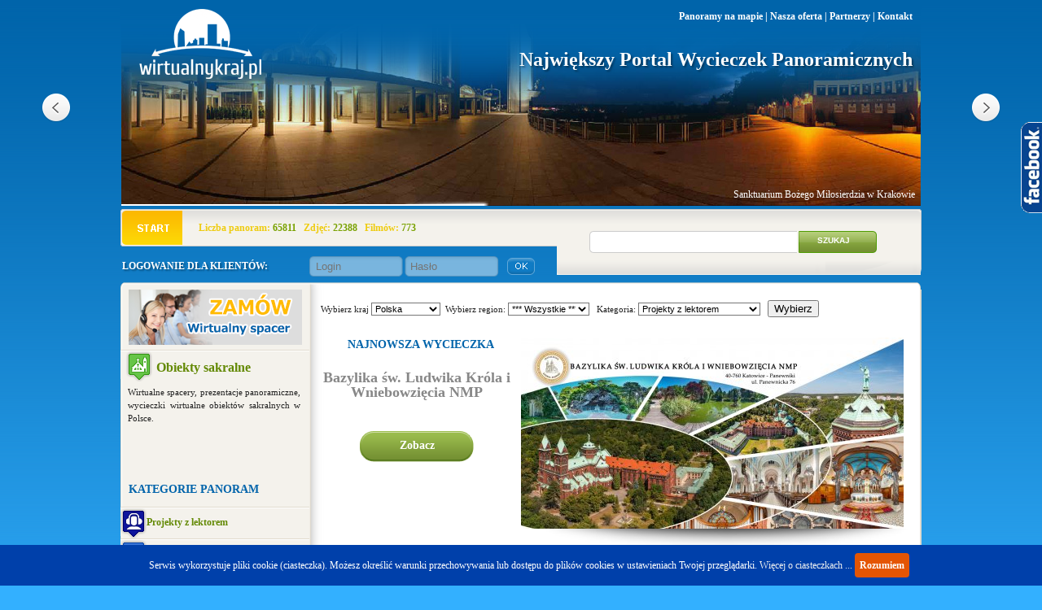

--- FILE ---
content_type: text/html; charset=UTF-8
request_url: https://www.wirtualnykraj.pl/layout2011.php?page=home&action=all&cat=17&title=Obiekty%2Bsakralne
body_size: 10887
content:
<!DOCTYPE HTML PUBLIC "-//W3C//DTD HTML 4.01 Transitional//EN" "https://www.w3.org/TR/html4/loose.dtd">

<html xmlns="https://www.w3.org/1999/xhtml" xml:lang="pl" lang="pl">
<head>
    <meta http-equiv="content-type" content="text/html; charset=UTF-8">
    <title>wirtualne spacery, wirtualne wycieczki, wirtualne panoramy 360, wycieczki panoramiczne</title>
    <meta name ="Description" content="Zobacz wirtualne spacery i wirtualne wycieczki po ciekawych miejscach w Polsce i nie tylko. Panoramy wirtualne, panoramy 360, wycieczki panoramiczne. – Zapraszamy do wirtualnego zwiedzania świata." />
    <meta name="Keywords" content="wirtualne panoramy, wirtualny spacer, wirtualne zwiedzanie, zdjęcia panoramiczne, wirtualne wycieczki, wirtualne prezentacje" />
    <meta name="robots" content="index,follow,all" />

    <script async src="https://pagead2.googlesyndication.com/pagead/js/adsbygoogle.js?client=ca-pub-7949265963937706"
         crossorigin="anonymous"></script>

    <link rel="SHORTCUT ICON" href="https://www.wkraj.pl/fav.ico" >
	<!-- Framework CSS -->
    <link rel="stylesheet" href="2011/3rdparty/blueprint/screen.css" type="text/css" media="screen, projection">
    <link rel="stylesheet" href="2011/3rdparty/blueprint/print.css" type="text/css" media="print">

    <!--[if lt IE 8]><link rel="stylesheet" href="2011/3rdparty/blueprint/ie.css" type="text/css" media="screen, projection"><![endif]-->
    <link rel="stylesheet" href="2011/css/common.css" type="text/css" media="screen, projection">
    <link rel="stylesheet" href="2011/css/blue984.css" type="text/css" media="screen, projection">
    <link rel="stylesheet" href="2011/css/search.css" type="text/css" media="screen, projection">
    <script src="2011/3rdparty/jquery/jquery-1.5.min.js"></script>    
	
    <script src="2011/js/jquery.roundabout.js"></script>    

	<script src="https://cdnjs.cloudflare.com/ajax/libs/modernizr/2.6.1/modernizr.min.js" type="text/javascript" charset="utf-8"></script>
	<script src="js/cute/cute.slider.js" type="text/javascript" charset="utf-8"></script>
	<script src="js/cute/cute.transitions.all.js" type="text/javascript" charset="utf-8"></script>
	<link rel="stylesheet" href="style/slider-style.css" type="text/css" media="screen" charset="utf-8"/>
	<script src="https://cdnjs.cloudflare.com/ajax/libs/respond.js/1.1.0/respond.min.js" type="text/javascript" charset="utf-8"></script>
	<script src="https://maps.googleapis.com/maps/api/js?v=3.exp&sensor=false"></script>
	
	<style>
	
		#my-cute-slider{
			position:relative;
		}
		
		#slider-wrapper{
			position:relative;
			min-width:982px;
			max-width:242px;
			margin: 0 auto;
			z-index:1;
		}
		
		.inner {
			text-align:right;
			padding:5px !important;
		}
		
		.inner a {
			color:#ffffff;
			text-shadow: none;		
		}
		
		.info1 {
			margin:0px;
			width: 800px !important;
			left: 180px !important;
			background-image:none !important;
			background-color:transparent !important;
		}
		
		.inner a:hover {
			text-shadow: 0.1em 0.1em 0.2em black;
		}
		
				
		.topgradient {
			background: -moz-linear-gradient(top,  rgba(0,0,0,1) 0%, rgba(0,0,0,1) 12%, rgba(0,0,0,0) 100%); /* FF3.6+ */
			background: -webkit-gradient(linear, left top, left bottom, color-stop(0%,rgba(0,0,0,1)), color-stop(12%,rgba(0,0,0,1)), color-stop(100%,rgba(0,0,0,0))); /* Chrome,Safari4+ */
			background: -webkit-linear-gradient(top,  rgba(0,0,0,1) 0%,rgba(0,0,0,1) 12%,rgba(0,0,0,0) 100%); /* Chrome10+,Safari5.1+ */
			background: -o-linear-gradient(top,  rgba(0,0,0,1) 0%,rgba(0,0,0,1) 12%,rgba(0,0,0,0) 100%); /* Opera 11.10+ */
			background: -ms-linear-gradient(top,  rgba(0,0,0,1) 0%,rgba(0,0,0,1) 12%,rgba(0,0,0,0) 100%); /* IE10+ */
			background: linear-gradient(to bottom,  rgba(0,0,0,1) 0%,rgba(0,0,0,1) 12%,rgba(0,0,0,0) 100%); /* W3C */
			filter: progid:DXImageTransform.Microsoft.gradient( startColorstr='#', endColorstr='#00',GradientType=0 ); /* IE6-9 */		
		}
	</style>

    <script type="text/javascript">
    
    var lmenu = 0;

    function late_lang_leave() {
        if (lmenu == 1) $("#langpanel").fadeToggle();
    }

    $(document).ready(function() {
	
		var myslider = new Cute.Slider();
		myslider.setup("my-cute-slider" , "slider-wrapper");
	
        $("#langmenu").click(function() {
           $("#langpanel").fadeToggle();
           lmenu = 1;
        });

        $("#langpanel").mouseenter(function() {
           lmenu = 2;
        });

        $("#langpanel").mouseleave(function() {
           $("#langpanel").fadeToggle();
        });

        $("#langmenu").mouseleave(function() {
           setTimeout("late_lang_leave()",1500);
        });

		$("#slider").hover(
			function () {
			$("#slider").stop();
		    	$("#slider").animate({right: "-28px"}, 1000 );
			},
			function () {
			$("#slider").stop();
		    	$("#slider").animate({right: "-294px"}, 1000 );
			}
		);
		
		$('ul.slider_pano').roundabout();
    })

	var noHide = 0;

		function ajax_live_search() {
			o = $('#words').position();

			cstr = $('#words').attr('value');

			if (cstr.length > 0) {
				$("#search_box .clearfield a").show();
			} else {
				$("#search_box .clearfield a").hide();
			}
			
			return;


			if (cstr.length > 2) {
				noHide = 1;
				/*
				$('#live_search').css("top",o.top + 25);
				$('#live_search').css("left",o.left - 100);
				$('#live_search').show();
                $('#input1').hide();
                $('#input2').hide();
				*/
				//$('#live_search').load("search2011.ajax.php?words="+encodeURI(cstr));
			} else {
				//live_search_hide();
			}
		}

		function late_hide() {
			if (!noHide) {
                            $('#live_search').hide();
                            $('#input1').show();
                            $('#input2').show();
                        }
		}

		function live_search_hide() {
				noHide = 0;
				setTimeout("late_hide();",1000);
		}


    function focusClear(id) {
        $(id).val("");
        ajax_live_search();
    }

    function focusLost(id,nval) {
        if ($(id).val() == "") $(id).val(nval);
    }

    </script>
</head>
	    <body >
        <div class="container" style="position:relative;"><div class="span-28 last" id="topmargin" style='z-index:100;'></div>
		<div class='topgradient' style='background-image:url("/2011/images/common/grad.png"); height:172px;position:absolute;width:983px;left:0px;padding-left:0px;z-index:100'>
			<div class="span-4">
            <a href="/" title="Wirtualnykraj.pl – panoramy - wirtualne spacery – wirtualne wycieczki"><img src="2011/images/pl/logo.png" alt="Wirtualnykraj.pl – panoramy - wirtualne spacery – wirtualne wycieczki"></a>
				<div class="clear"></div>
            </div>
                        <div class="span-22 last" id="topmenu" style="background-color:transparent;background-image:none;float:right;padding-right:10px;">
                <div class="aright">
					
										
                    <a href="layout2011.php?page=home&action=map">Panoramy na mapie</a>   |   <a href="layout2011.php?page=home&action=oferta"><b>Nasza oferta</b></a>   |   <a href="layout2011.php?page=home&action=partnerzy">Partnerzy</a>   |  <a href="layout2011.php?page=home&action=kontakt">Kontakt</a>
                </div>
                <div class="aright">
                <!--
                    <div id="langmenu"><img src='flags/pl.png' border='0' align="absmiddle"> Polski</div>
                    <div id="langpanel">
                <a href="https://www.virtualcountry.eu/layout2011.php?page=home&action=&clang=DE"><img src='flags/de.png' border='0' alt='".$langdesc[$k]."' align="absmiddle"> Deutsch</a>
                <a href="https://www.virtualcountry.eu/layout2011.php?page=home&action=&clang=EN"><img src='flags/en.png' border='0' alt='".$langdesc[$k]."' align="absmiddle"> English</a>
                <a href="https://www.virtualcountry.eu/layout2011.php?page=home&action=&clang=FR"><img src='flags/fr.png' border='0' alt='".$langdesc[$k]."' align="absmiddle"> Français</a>
                <a href="https://www.virtualcountry.eu/layout2011.php?page=home&action=&clang=HS"><img src='flags/hsp.png' border='0' alt='".$langdesc[$k]."' align="absmiddle"> Español</a>
                <a href="https://www.virtualcountry.eu/layout2011.php?page=home&action=&clang=IT"><img src='flags/it.png' border='0' alt='".$langdesc[$k]."' align="absmiddle"> Italiano</a>
                <a href="https://www.virtualcountry.eu/layout2011.php?page=home&action=&clang=NG"><img src='flags/ng.png' border='0' alt='".$langdesc[$k]."' align="absmiddle"> Norske</a>
                <a href="https://www.wirtualnykraj.pl/layout2011.php?page=home&action=&clang=PL"><img src='flags/pl.png' border='0' alt='".$langdesc[$k]."' align="absmiddle"> Polski</a>
                <a href="https://www.virtualcountry.eu/layout2011.php?page=home&action=&clang=RU"><img src='flags/ru.gif' border='0' alt='".$langdesc[$k]."' align="absmiddle"> Pусский</a>
                <a href="https://www.virtualcountry.eu/layout2011.php?page=home&action=&clang=SLO"><img src='flags/slo.gif' border='0' alt='".$langdesc[$k]."' align="absmiddle"> Slovenčina</a>
                    </div>
                    -->
                </div>
				<div id="info">
                <h1 class="shadow">Największy Portal Wycieczek Panoramicznych</h1>               
				<a href='https://'><h2 class="shadow"></h2></a>
                <!--<h2 class="shadow" style="width:530px;"></h2>
                <h2 class="shadow" style="width:530px;"></h2>
                <h2 class="shadow" style="width:530px;"></h2>
				//-->
                </div>
				<!--
                                </div>
				//-->
            </div>
			<!--
			<div id='slider_panodiv' style='height:250px;width:950px;padding-top:250px;'>
				<ul class="slider_pano">
					<li><img src='http://www.wkraj.pl/proxify/thumbpano/sx/0.1/sy/0.1/file/-pdata-51972_lpan.pjpeg'></li>
					<li><img src='http://www.wkraj.pl/proxify/thumbpano/sx/0.1/sy/0.1/file/-pdata-51972_lpan.pjpeg'></li>
					<li><img src='http://www.wkraj.pl/proxify/thumbpano/sx/0.1/sy/0.1/file/-pdata-51972_lpan.pjpeg'></li>
					<li><img src='http://www.wkraj.pl/proxify/thumbpano/sx/0.1/sy/0.1/file/-pdata-51972_lpan.pjpeg'></li>
					<li><img src='http://www.wkraj.pl/proxify/thumbpano/sx/0.1/sy/0.1/file/-pdata-51972_lpan.pjpeg'></li>
					<li><img src='http://www.wkraj.pl/proxify/thumbpano/sx/0.1/sy/0.1/file/-pdata-51972_lpan.pjpeg'></li>
					<li><img src='http://www.wkraj.pl/proxify/thumbpano/sx/0.1/sy/0.1/file/-pdata-51972_lpan.pjpeg'></li>
					<li><img src='http://www.wkraj.pl/proxify/thumbpano/sx/0.1/sy/0.1/file/-pdata-51972_lpan.pjpeg'></li>
				</ul>
			</div>
			//-->
			</div>
				<div class='clear'></div>
				<div id="slider-wrapper">
					<div id="my-cute-slider" data-width="982" data-height="242" data-vpwidth="982" data-vpheight="242">
						<ul data-type="slides" style='display:none;'>
														<li data-delay="4" data-trans3d="tr1,tr2,tr4,tr5,tr6,tr8,tr9,tr10" data-trans2d="tr1, tr41, tr6, tr7, tr8, tr9, tr10, tr11">
								<img src="/slides/9b94ad8e6b4b78eaa27d62cb3db53411.jpg"  data-src="/slides/9b94ad8e6b4b78eaa27d62cb3db53411.jpg"/>
								<div data-type="info" class="info1"><div class='inner'><a href='http://milosierdzie.wkraj.pl/#/60290/' target='_blank'>Sanktuarium Bożego Miłosierdzia w Krakowie</a></div></div>
							</li>
														</ul>
						<ul data-type="controls">
							<li data-type="slideinfo" data-effect="fade"> </li>
							<!--<li data-type="circletimer"> </li>//-->
							<li data-type="next" style='z-index:100;'> </li>
							<li data-type="previous" style='z-index:100;'> </li>
							<!--<li data-type="slidecontrol"> </li>//-->
							<li data-type="bartimer"> </li>
						</ul>						
					</div>
				</div>
				
            <div class="span-24" id="panel">
                <span class="span-14">
                    <div id="start">
                        <div class="aleft"><a href="layout2011.php?page=home&action=&"><img src="2011/images/common/start.png"></a></div>
                        <div class="aleft stat">Liczba panoram: <span class="num">65811</span> &nbsp;     Zdjęć: <span class="num">22388</span>  &nbsp;   Filmów: <span class="num">773</span></div>
                        <div class="clear"></div>
                    </div><div id="loginpanel"><form action="https://www.wkraj.pl/cms/index.php" method="POST" style="display:inline;">
                        <div class="aleft logowanie shadow">Logowanie dla klientów:</div>                        
                        <div class="aleft"><div class="loginpass">
                                <input type="text" name="login" id="elogin" onfocus="" value="" placeholder="Login" class="invisible">
                                <input type="password" name="pass" id="epass" onfocus="" value="" placeholder="Hasło" class="invisible">
                            </div></div>
                        <div class="aleft loginok"><input type="image" src="2011/images/common/login_ok.png"></div>
                        </form>
                    </div>
                </span>
                <span class="span-10 last"><br>
                    <div id="search_box">
                        <form method="POST" action="layout2011.php?page=home&action=search">
                        <div class="aleft nopadding search_field">
                        	<input type="text" name="words" id="words" value="" onfocus="" onblur="focusLost('#words','')"  autocomplete="Off" onkeyup="ajax_live_search()" onchange="live_search_hide();">
                        	<span class='clearfield'><a href='javascript:void(null);' onclick="focusClear('#words');">&times;</a></span>
                        </div>
                        <div class="aleft nopadding search_button"><span><input type="submit" value="SZUKAJ"></span></div>
                        </form>
                        <div id="live_search" style='display:none;position:absolute;background-color:#ffffff;border:1px solid #444444;height:250px;width:600px;overflow:auto;z-index: 1000'></div>

                    </div>
                </span>
            </div>
            <div class="span-24 last"><img src="2011/images/common/main_top.png"></div>
            <div class="span-24 last mainbody">
                <div class="span-6">
					<div style='padding-left:10px;padding-bottom:6px;'><a href='index.php?page=home&action=oferta' title="Oferta na wirtualny spacer"><img src='2011/images/common/banner_sales.png' alt="Zamów wirtualny spacer" title="Zamów wirtualny spacer"></a></div>
                    							<div class="category"><!-- layout2011.php?page=home&action=all&cat=17 -->
								<div class="aleft"style='padding-left:7px;'><a href="javascript:void(null);" class="nomargin" title="Wirtualne spacery w kategorii: Obiekty sakralne"><img src="/images/cicons/40dd29c671c0900c9fb57c50872204e2.png" border="0" alt="Obiekty sakralne"></a></div>
								<div class="aleft" style="width:160px;padding-left:5px;"><a href="javascript:void(null);" title="Panoramy w kategorii: Obiekty sakralne" style='font-size:16px;'>Obiekty sakralne</a></div>
							</div>
							<div class='clear'></div>
							<div style='padding-left: 9px;padding-right:15px;padding-bottom:55px;padding-top:5px;font-size:11px;text-align:justify;'>
								Wirtualne spacery, prezentacje panoramiczne, wycieczki wirtualne obiektów sakralnych w Polsce.<Br><br>
							</div>
												<h3>Kategorie panoram</h3>
						                    <div class="category ">                        
                        <div class="aleft"><a href="layout2011.php?page=home&action=all&cat=25&title=Projekty%2Bz%2Blektorem" class="nomargin" title="Wirtualne spacery w kategorii: Projekty z lektorem"><img src="/images/cicons/2cbfa24383fdb09ea8614fce279b6e0b.png" border="0" alt="Projekty z lektorem"></a></div>
                        <div class="aleft" style="width:160px"><a href="layout2011.php?page=home&action=all&cat=25&title=Projekty%2Bz%2Blektorem" title="Panoramy w kategorii: Projekty z lektorem">Projekty z lektorem</a></div>
                    </div>
                    <div class="clear"></div>
                                        <div class="category ">                        
                        <div class="aleft"><a href="layout2011.php?page=home&action=all&cat=7&title=Biznes%252C%2Bnieruchomo%25C5%259Bci" class="nomargin" title="Wirtualne spacery w kategorii: Biznes, nieruchomości"><img src="/images/cicons/85d7ae327456c13ff949ebe3e6c2ca02.png" border="0" alt="Biznes, nieruchomości"></a></div>
                        <div class="aleft" style="width:160px"><a href="layout2011.php?page=home&action=all&cat=7&title=Biznes%252C%2Bnieruchomo%25C5%259Bci" title="Panoramy w kategorii: Biznes, nieruchomości">Biznes, nieruchomości</a></div>
                    </div>
                    <div class="clear"></div>
                                        <div class="category ">                        
                        <div class="aleft"><a href="layout2011.php?page=home&action=all&cat=23&title=Europa" class="nomargin" title="Wirtualne spacery w kategorii: Europa"><img src="/images/cicons/f634d15069cc4dc0e0d0fd222674779e.png" border="0" alt="Europa"></a></div>
                        <div class="aleft" style="width:160px"><a href="layout2011.php?page=home&action=all&cat=23&title=Europa" title="Panoramy w kategorii: Europa">Europa</a></div>
                    </div>
                    <div class="clear"></div>
                                        <div class="category ">                        
                        <div class="aleft"><a href="layout2011.php?page=home&action=all&cat=13&title=Filmy%2Bi%2Bpanoramy%2Bz%2Bdrona" class="nomargin" title="Wirtualne spacery w kategorii: Filmy i panoramy z drona"><img src="/images/cicons/9314708616f090051470800ba66659dc.png" border="0" alt="Filmy i panoramy z drona"></a></div>
                        <div class="aleft" style="width:160px"><a href="layout2011.php?page=home&action=all&cat=13&title=Filmy%2Bi%2Bpanoramy%2Bz%2Bdrona" title="Panoramy w kategorii: Filmy i panoramy z drona">Filmy i panoramy z drona</a></div>
                    </div>
                    <div class="clear"></div>
                                        <div class="category ">                        
                        <div class="aleft"><a href="layout2011.php?page=home&action=all&cat=10&title=Galerie%2Bhandlowe" class="nomargin" title="Wirtualne spacery w kategorii: Galerie handlowe"><img src="/images/cicons/fe3da83c0fd1dbec760a839cb91a62de.png" border="0" alt="Galerie handlowe"></a></div>
                        <div class="aleft" style="width:160px"><a href="layout2011.php?page=home&action=all&cat=10&title=Galerie%2Bhandlowe" title="Panoramy w kategorii: Galerie handlowe">Galerie handlowe</a></div>
                    </div>
                    <div class="clear"></div>
                                        <div class="category ">                        
                        <div class="aleft"><a href="layout2011.php?page=home&action=all&cat=2&title=Hotele%252C%2Bpensjonaty" class="nomargin" title="Wirtualne spacery w kategorii: Hotele, pensjonaty"><img src="/images/cicons/04e0e2341aeab57859068726cfd9b8fc.png" border="0" alt="Hotele, pensjonaty"></a></div>
                        <div class="aleft" style="width:160px"><a href="layout2011.php?page=home&action=all&cat=2&title=Hotele%252C%2Bpensjonaty" title="Panoramy w kategorii: Hotele, pensjonaty">Hotele, pensjonaty</a></div>
                    </div>
                    <div class="clear"></div>
                                        <div class="category ">                        
                        <div class="aleft"><a href="layout2011.php?page=home&action=all&cat=14&title=Kultura%2Bi%2Bsztuka" class="nomargin" title="Wirtualne spacery w kategorii: Kultura i sztuka"><img src="/images/cicons/2ea5352c63db80c1ff147c98ad502973.png" border="0" alt="Kultura i sztuka"></a></div>
                        <div class="aleft" style="width:160px"><a href="layout2011.php?page=home&action=all&cat=14&title=Kultura%2Bi%2Bsztuka" title="Panoramy w kategorii: Kultura i sztuka">Kultura i sztuka</a></div>
                    </div>
                    <div class="clear"></div>
                                        <div class="category ">                        
                        <div class="aleft"><a href="layout2011.php?page=home&action=all&cat=12&title=Medycyna" class="nomargin" title="Wirtualne spacery w kategorii: Medycyna"><img src="/images/cicons/395c9ebe9013d20ffd8911f6888894a5.png" border="0" alt="Medycyna"></a></div>
                        <div class="aleft" style="width:160px"><a href="layout2011.php?page=home&action=all&cat=12&title=Medycyna" title="Panoramy w kategorii: Medycyna">Medycyna</a></div>
                    </div>
                    <div class="clear"></div>
                                        <div class="category cat_active">                        
                        <div class="aleft"><a href="layout2011.php?page=home&action=all&cat=17&title=Obiekty%2Bsakralne" class="nomargin" title="Wirtualne spacery w kategorii: Obiekty sakralne"><img src="/images/cicons/40dd29c671c0900c9fb57c50872204e2.png" border="0" alt="Obiekty sakralne"></a></div>
                        <div class="aleft" style="width:160px"><a href="layout2011.php?page=home&action=all&cat=17&title=Obiekty%2Bsakralne" title="Panoramy w kategorii: Obiekty sakralne">Obiekty sakralne</a></div>
                    </div>
                    <div class="clear"></div>
                                        <div class="category ">                        
                        <div class="aleft"><a href="layout2011.php?page=home&action=all&cat=9&title=Obiekty%2Bsportowe" class="nomargin" title="Wirtualne spacery w kategorii: Obiekty sportowe"><img src="/images/cicons/75b26d73164d9ad993bf03ef7ebe2eec.png" border="0" alt="Obiekty sportowe"></a></div>
                        <div class="aleft" style="width:160px"><a href="layout2011.php?page=home&action=all&cat=9&title=Obiekty%2Bsportowe" title="Panoramy w kategorii: Obiekty sportowe">Obiekty sportowe</a></div>
                    </div>
                    <div class="clear"></div>
                                        <div class="category ">                        
                        <div class="aleft"><a href="layout2011.php?page=home&action=all&cat=1&title=Powiaty%252C%2Bmiasta%252C%2Bgminy" class="nomargin" title="Wirtualne spacery w kategorii: Powiaty, miasta, gminy"><img src="/images/cicons/0d755103fb69baa57eb413ffb2d2ae62.png" border="0" alt="Powiaty, miasta, gminy"></a></div>
                        <div class="aleft" style="width:160px"><a href="layout2011.php?page=home&action=all&cat=1&title=Powiaty%252C%2Bmiasta%252C%2Bgminy" title="Panoramy w kategorii: Powiaty, miasta, gminy">Powiaty, miasta, gminy</a></div>
                    </div>
                    <div class="clear"></div>
                                        <div class="category ">                        
                        <div class="aleft"><a href="layout2011.php?page=home&action=all&cat=3&title=Muzea" class="nomargin" title="Wirtualne spacery w kategorii: Muzea"><img src="/images/cicons/ddd94e2d060e8dc94591cc6b98f928a3.png" border="0" alt="Muzea"></a></div>
                        <div class="aleft" style="width:160px"><a href="layout2011.php?page=home&action=all&cat=3&title=Muzea" title="Panoramy w kategorii: Muzea">Muzea</a></div>
                    </div>
                    <div class="clear"></div>
                                        <div class="category ">                        
                        <div class="aleft"><a href="layout2011.php?page=home&action=all&cat=16&title=Przyroda%252C%2Bturystyka%252C%2BLGD" class="nomargin" title="Wirtualne spacery w kategorii: Przyroda, turystyka, LGD"><img src="/images/cicons/067363f3e21963dba78180a7e11ff497.png" border="0" alt="Przyroda, turystyka, LGD"></a></div>
                        <div class="aleft" style="width:160px"><a href="layout2011.php?page=home&action=all&cat=16&title=Przyroda%252C%2Bturystyka%252C%2BLGD" title="Panoramy w kategorii: Przyroda, turystyka, LGD">Przyroda, turystyka, LGD</a></div>
                    </div>
                    <div class="clear"></div>
                                        <div class="category ">                        
                        <div class="aleft"><a href="layout2011.php?page=home&action=all&cat=11&title=Restauracje" class="nomargin" title="Wirtualne spacery w kategorii: Restauracje"><img src="/images/cicons/279beaf6ee35fccb00fe07cbf347a885.png" border="0" alt="Restauracje"></a></div>
                        <div class="aleft" style="width:160px"><a href="layout2011.php?page=home&action=all&cat=11&title=Restauracje" title="Panoramy w kategorii: Restauracje">Restauracje</a></div>
                    </div>
                    <div class="clear"></div>
                                        <div class="category ">                        
                        <div class="aleft"><a href="layout2011.php?page=home&action=all&cat=19&title=Sale%2Bkonferencyjne" class="nomargin" title="Wirtualne spacery w kategorii: Sale konferencyjne"><img src="/images/cicons/0091f05400791866f98a0e6eae0c604c.png" border="0" alt="Sale konferencyjne"></a></div>
                        <div class="aleft" style="width:160px"><a href="layout2011.php?page=home&action=all&cat=19&title=Sale%2Bkonferencyjne" title="Panoramy w kategorii: Sale konferencyjne">Sale konferencyjne</a></div>
                    </div>
                    <div class="clear"></div>
                                        <div class="category ">                        
                        <div class="aleft"><a href="layout2011.php?page=home&action=all&cat=15&title=Sp%25C3%25B3%25C5%2582ki%2Bkomunalne" class="nomargin" title="Wirtualne spacery w kategorii: Spółki komunalne"><img src="/images/cicons/f07417723dc9e50ded1fafef4f4a6739.png" border="0" alt="Spółki komunalne"></a></div>
                        <div class="aleft" style="width:160px"><a href="layout2011.php?page=home&action=all&cat=15&title=Sp%25C3%25B3%25C5%2582ki%2Bkomunalne" title="Panoramy w kategorii: Spółki komunalne">Spółki komunalne</a></div>
                    </div>
                    <div class="clear"></div>
                                        <div class="category ">                        
                        <div class="aleft"><a href="layout2011.php?page=home&action=all&cat=21&title=Szko%25C5%2582y%2Bi%2Bplac%25C3%25B3wki%2Bo%25C5%259Bwiatowe" class="nomargin" title="Wirtualne spacery w kategorii: Szkoły i placówki oświatowe"><img src="/images/cicons/eb8b51588fd70407de6c1aef5381e371.png" border="0" alt="Szkoły i placówki oświatowe"></a></div>
                        <div class="aleft" style="width:160px"><a href="layout2011.php?page=home&action=all&cat=21&title=Szko%25C5%2582y%2Bi%2Bplac%25C3%25B3wki%2Bo%25C5%259Bwiatowe" title="Panoramy w kategorii: Szkoły i placówki oświatowe">Szkoły i placówki oświatowe</a></div>
                    </div>
                    <div class="clear"></div>
                                        <div class="category ">                        
                        <div class="aleft"><a href="layout2011.php?page=home&action=all&cat=5&title=Uczelnie%2Bwy%25C5%25BCsze" class="nomargin" title="Wirtualne spacery w kategorii: Uczelnie wyższe"><img src="/images/cicons/a31fecbf5fc35264869647cb92aa2609.png" border="0" alt="Uczelnie wyższe"></a></div>
                        <div class="aleft" style="width:160px"><a href="layout2011.php?page=home&action=all&cat=5&title=Uczelnie%2Bwy%25C5%25BCsze" title="Panoramy w kategorii: Uczelnie wyższe">Uczelnie wyższe</a></div>
                    </div>
                    <div class="clear"></div>
                                        <div class="category ">                        
                        <div class="aleft"><a href="layout2011.php?page=home&action=all&cat=8&title=Wydarzenia" class="nomargin" title="Wirtualne spacery w kategorii: Wydarzenia"><img src="/images/cicons/ed4f117ad358598e5913a5e3769085d8.png" border="0" alt="Wydarzenia"></a></div>
                        <div class="aleft" style="width:160px"><a href="layout2011.php?page=home&action=all&cat=8&title=Wydarzenia" title="Panoramy w kategorii: Wydarzenia">Wydarzenia</a></div>
                    </div>
                    <div class="clear"></div>
                                        <div class="category">
                    </div>
                    <h3>Aktualności</h3>
                                        <div class="news">
                        <span style='font-weight:normal;'>2025-08-25</span>
                        <h4><a href='layout2011.php?page=news&action=read&id=1071'>Legenda ekranu powraca w nowej odsłonie - POLA NEGRI</a></h4>
                        
                    </div>
                                        <div class="news">
                        <span style='font-weight:normal;'>2025-07-04</span>
                        <h4><a href='layout2011.php?page=news&action=read&id=1070'>Ożywiamy historię dzięki animacji i morfingowi! - Ada Sari</a></h4>
                        
                    </div>
                                        <div class="news">
                        <span style='font-weight:normal;'>2025-06-28</span>
                        <h4><a href='layout2011.php?page=news&action=read&id=1069'>Nowość na wirtualnykraj.pl – ożywiamy historię dzięki animacji i morfingowi! - Jan Paweł II</a></h4>
                        
                    </div>
                                        <div class="news">
                        <span style='font-weight:normal;'>2025-01-23</span>
                        <h4><a href='layout2011.php?page=news&action=read&id=1067'>Niezwykła bazylika w Katowicach – od letnich widoków po bożonarodzeniową magię</a></h4>
                        
                    </div>
                                        <div class="news">
                        <span style='font-weight:normal;'>2024-04-18</span>
                        <h4><a href='layout2011.php?page=news&action=read&id=1066'>Nowe pomysły i rozwiązania ze sztuczną inteligencją</a></h4>
                        
                    </div>
                                        <div class="news">
                        <span style='font-weight:normal;'>2022-11-11</span>
                        <h4><a href='layout2011.php?page=news&action=read&id=1068'>MAGICZNY SPACER PO MAŁOPOLSCE!</a></h4>
                        
                    </div>
                                        <div class="news">
                        <span style='font-weight:normal;'>2022-11-01</span>
                        <h4><a href='layout2011.php?page=news&action=read&id=1065'>Funkcja oglądania wirtualnego spaceru w Goglach VR</a></h4>
                        
                    </div>
                                        <div class="news">
                        <span style='font-weight:normal;'>2022-10-26</span>
                        <h4><a href='layout2011.php?page=news&action=read&id=1064'>Zaawansowana wersja dla osób niewidomych</a></h4>
                        
                    </div>
                                        <div class="news">
                        <span style='font-weight:normal;'>2022-10-26</span>
                        <h4><a href='layout2011.php?page=news&action=read&id=1063'>Funkcja orientacji przestrzennej w panoramie 360 w wersji mobilnej</a></h4>
                        
                    </div>
                                        <div class="news">
                        <span style='font-weight:normal;'>2022-05-11</span>
                        <h4><a href='layout2011.php?page=news&action=read&id=1062'>Wirtualna wystawa - gra panoramiczna</a></h4>
                        
                    </div>
                                        <div class="news">
                        <span style='font-weight:normal;'>2022-05-01</span>
                        <h4><a href='layout2011.php?page=news&action=read&id=1060'>Wersja wirtualnego spaceru dla osób niewidomych</a></h4>
                        
                    </div>
                                        <div class="news">
                        <span style='font-weight:normal;'>2022-02-21</span>
                        <h4><a href='layout2011.php?page=news&action=read&id=1061'>Dodano do wirtualnego spaceru opcję "Przewodnik w PDF"</a></h4>
                        
                    </div>
                                        <div class="news">
                        <span style='font-weight:normal;'>2021-03-18</span>
                        <h4><a href='layout2011.php?page=news&action=read&id=1057'>Możliwość zmiany projektu z technologii flash na HTML5</a></h4>
                        
                    </div>
                                        <div class="news">
                        <span style='font-weight:normal;'>2021-03-03</span>
                        <h4><a href='layout2011.php?page=news&action=read&id=1056'>Dodatkowe efekty dźwiękowe w wirtualnym spacerze</a></h4>
                        
                    </div>
                                        <div class="news">
                        <span style='font-weight:normal;'>2021-03-01</span>
                        <h4><a href='layout2011.php?page=news&action=read&id=1058'>Deklaracja dostępności</a></h4>
                        
                    </div>
                                        <div class="news">
                        <span style='font-weight:normal;'>2021-02-01</span>
                        <h4><a href='layout2011.php?page=news&action=read&id=1055'>WCAG 2.1  - standard minimalnej dostępności cyfrowej</a></h4>
                        
                    </div>
                                        <div class="news">
                        <span style='font-weight:normal;'>2021-01-22</span>
                        <h4><a href='layout2011.php?page=news&action=read&id=1054'>Komentarze Internautów</a></h4>
                        
                    </div>
                                        <div class="news">
                        <span style='font-weight:normal;'>2020-12-04</span>
                        <h4><a href='layout2011.php?page=news&action=read&id=1053'>Regulacja głośności - wersja zaawansowana</a></h4>
                        
                    </div>
                                        <div class="news">
                        <span style='font-weight:normal;'>2020-11-03</span>
                        <h4><a href='layout2011.php?page=news&action=read&id=1052'>Udzwiękowanie przycisków w rozwijany menu</a></h4>
                        
                    </div>
                                        <div class="news">
                        <span style='font-weight:normal;'>2020-11-01</span>
                        <h4><a href='layout2011.php?page=news&action=read&id=1051'>Film - Trakt Wiedeński</a></h4>
                        
                    </div>
                                        <div class="news">
                        <span style='font-weight:normal;'>2020-06-24</span>
                        <h4><a href='layout2011.php?page=news&action=read&id=1050'>Lektor czytający wszystkie przyciski w podmenu</a></h4>
                        
                    </div>
                                        <div class="news">
                        <span style='font-weight:normal;'>2020-06-10</span>
                        <h4><a href='layout2011.php?page=news&action=read&id=1049'>Podziękowania</a></h4>
                        
                    </div>
                                    <div class="news"><a href="layout2011.php?page=news&action=&" style='color:#0164AB;font-weight:bold;'>Wszystkie aktualności »</a></div>
                </div>
                <div class="span-18">
                    <form action="layout2011.php?page=home&action=all&" id="selwoj" method="POST" style="display:inline;">
                    <div class="region_select">
                         Wybierz kraj <select name="country_group" style="width:85px;">
                             <option value='2809' selected>Polska</option><option value='2810' >Slovakia</option><option value='2811' >United Kingdom</option><option value='2824' >Turcja</option><option value='2825' >Ireland</option><option value='2826' >Hiszpania</option><option value='2832' >Netherland</option><option value='2835' >SVERIGE</option><option value='2968' >Switzerland</option><option value='2974' >Bezirk: Prättigau/Davos</option><option value='2987' >Deutschland</option>                         </select>
                         &nbsp;Wybierz region: <select name="city_group" id="input1" style="width:100px">
                             <option value='0'>*** Wszystkie ***</option>
                             <option value='1' >dolnośląskie</option><option value='2' >kujawsko-pomorskie</option><option value='3' >lubelskie</option><option value='4' >lubuskie</option><option value='5' >łódzkie</option><option value='6' >małopolskie</option><option value='7' >mazowieckie</option><option value='8' >opolskie</option><option value='9' >podkarpackie</option><option value='10' >podlaskie</option><option value='11' >pomorskie</option><option value='12' >śląskie</option><option value='13' >świętokrzyskie</option><option value='14' >warmińsko-mazurskie</option><option value='15' >wielkopolskie</option><option value='16' >zachodniopomorskie</option>                         </select>
                          &nbsp; Kategoria:                         <select name="category" style="width:150px"  id="input2">
                             <option value='25' >Projekty z lektorem</option><option value='7' >Biznes, nieruchomości</option><option value='23' >Europa</option><option value='13' >Filmy i panoramy z drona</option><option value='10' >Galerie handlowe</option><option value='2' >Hotele, pensjonaty</option><option value='14' >Kultura i sztuka</option><option value='12' >Medycyna</option><option value='17' >Obiekty sakralne</option><option value='9' >Obiekty sportowe</option><option value='1' >Powiaty, miasta, gminy</option><option value='3' >Muzea</option><option value='16' >Przyroda, turystyka, LGD</option><option value='11' >Restauracje</option><option value='19' >Sale konferencyjne</option><option value='15' >Spółki komunalne</option><option value='21' >Szkoły i placówki oświatowe</option><option value='5' >Uczelnie wyższe</option><option value='8' >Wydarzenia</option>                         </select> &nbsp; <input type="submit" name="cmd" value="Wybierz">
                    </div>
                    </form>
                    <div id="panolist">
                <!--<h3>Znalezione <span class="marked">realizacje</span></h3>//-->
												
					<div style="height:260px;display:block;background-image:url('2011/images/common/big_bg_shadow.png');background-repeat:no-repeat;background-position:right bottom;">
                        
                     <div id="feat_0" style="display:block;">
                         <div class="span-6 latest">
                             <h3><B>NAJNOWSZA WYCIECZKA</B></h3>

                             <h1>Bazylika św. Ludwika Króla i Wniebowzięcia NMP</h1>
                             <a href="https://parafiapanewniki.wkraj.pl#/93211" target='_blank'>
                                <div class="green_button bcenter" id="button_see" onmouseover="$('#button_see').toggleClass('green_button_over');" onmouseout="$('#button_see').toggleClass('green_button_over');">
                                  <div class="title">Zobacz</div>
                                </div>
                             </a>
                         </div>

                         <div class="span-10">
                             <a href="https://parafiapanewniki.wkraj.pl#/93211" title="Prezentacja panoramiczna dla Bazylika św. Ludwika Króla i Wniebowzięcia NMP"><img src="_cache/470x235f6b1cce6222939bb674daca09ab35e4c.jpg" border="0" alt="Bazylika św. Ludwika Króla i Wniebowzięcia NMP" width="470px"></a>
                         </div>                         
                     </div>	
					 					 <div class='clear'></div>
					 
                     <div class="cmargin" style='padding-top:50px;'>
                     <div class='clear'></div><h3 class='panos'>Najnowsze</h3>								<div class="gallery "><a href="https://franciszkaniebiecz.wkraj.pl#/92924" target='_blank' title="Wirtualny spacer dla Klasztor i parafia św. Anny w Bieczu">
									 <!--2. (liczba wyświetleń: 5233)<br>-->		
									 <img src="_cache/220x107aff31e1a6b9ebb2dda4a96b1c0a272ae.jpg" width="220" height="107" alt="Klasztor i parafia św. Anny w Bieczu">
									 <span class="text">Klasztor i parafia św. Anny w Bieczu</span></a>
								</div>
																<div class="gallery "><a href="https://obliczamalopolski.wkraj.pl#/91496" target='_blank' title="Wirtualny spacer dla OBLICZA MAŁOPOLSKI">
									 <!--3. (liczba wyświetleń: 4574)<br>-->		
									 <img src="_cache/220x107c0862229f4a60952d4124c5e6c208732.jpg" width="220" height="107" alt="OBLICZA MAŁOPOLSKI">
									 <span class="text">OBLICZA MAŁOPOLSKI</span></a>
								</div>
																<div class="gallery last"><a href="https://parafiaopatowek.wkraj.pl#/86296" target='_blank' title="Wirtualny spacer dla Kościół p.w. Najświętszego Serca Pana Jezusa w Opatówku">
									 <!--4. (liczba wyświetleń: 8654)<br>-->		
									 <img src="_cache/220x107d1ab1a73962174cd1bb0b0fa57c8ed61.jpg" width="220" height="107" alt="Kościół p.w. Najświętszego Serca Pana Jezusa w Opatówku">
									 <span class="text">Kościół p.w. Najświętszego Serca Pana Jezusa w Opatówku</span></a>
								</div>
																<div class="gallery "><a href="https://bozecialo.wkraj.pl#/86228" target='_blank' title="Wirtualny spacer dla Parafia Bożego Ciała w Krakowie">
									 <!--5. (liczba wyświetleń: 7330)<br>-->		
									 <img src="_cache/220x107cd2d94fed28e0b0db1df87dd85d17221.jpg" width="220" height="107" alt="Parafia Bożego Ciała w Krakowie">
									 <span class="text">Parafia Bożego Ciała w Krakowie</span></a>
								</div>
																<div class="gallery "><a href="https://zamoscfranciszkanie.wkraj.pl#/82552" target='_blank' title="Wirtualny spacer dla Kościół Franciszkanów w Zamościu">
									 <!--6. (liczba wyświetleń: 15847)<br>-->		
									 <img src="_cache/220x107ea44758152a23452e6637a8d95270239.jpg" width="220" height="107" alt="Kościół Franciszkanów w Zamościu">
									 <span class="text">Kościół Franciszkanów w Zamościu</span></a>
								</div>
																<div class="gallery last"><a href="https://tusiezaczelo.wkraj.pl#/72106" target='_blank' title="Wirtualny spacer dla Małopolska św. Jana Pawła II">
									 <!--7. (liczba wyświetleń: 85915)<br>-->		
									 <img src="_cache/220x107240b27ec8e860db6fe9620cd3c6f1a10.jpg" width="220" height="107" alt="Małopolska św. Jana Pawła II">
									 <span class="text">Małopolska św. Jana Pawła II</span></a>
								</div>
																<div class="gallery "><a href="https://kuria.wkraj.pl#/65900" target='_blank' title="Wirtualny spacer dla Archidiecezja Krakowska - Kuria Metropolitalna">
									 <!--8. (liczba wyświetleń: 34308)<br>-->		
									 <img src="_cache/220x1071272df92794e89f4f9d00eb12e014625.jpg" width="220" height="107" alt="Archidiecezja Krakowska - Kuria Metropolitalna">
									 <span class="text">Archidiecezja Krakowska - Kuria Metropolitalna</span></a>
								</div>
																<div class="gallery "><a href="https://malpol.wkraj.pl#/65160" target='_blank' title="Wirtualny spacer dla Budowa najwyższego na świecie pomnika Jana Pawła II ">
									 <!--9. (liczba wyświetleń: 20738)<br>-->		
									 <img src="_cache/220x10731fef851a80a5e8bf4921fb12ec5e9eb.jpg" width="220" height="107" alt="Budowa najwyższego na świecie pomnika Jana Pawła II ">
									 <span class="text">Budowa najwyższego na świecie pomnika Jana Pawła II </span></a>
								</div>
																<div class="gallery last"><a href="https://milosierdzie.wkraj.pl#/59766" target='_blank' title="Wirtualny spacer dla Sanktuarium Bożego Miłosierdzia w Łagiewnikach, Kraków">
									 <!--10. (liczba wyświetleń: 39845)<br>-->		
									 <img src="_cache/220x107b43e172fd89eeabe8fb1e6588b71a72f.jpg" width="220" height="107" alt="Sanktuarium Bożego Miłosierdzia w Łagiewnikach, Kraków">
									 <span class="text">Sanktuarium Bożego Miłosierdzia w Łagiewnikach, Kraków</span></a>
								</div>
																<div class="gallery "><a href="https://CHRYSTUS.wkraj.pl#/58094" target='_blank' title="Wirtualny spacer dla Pomnik Chrystusa Króla Wszechświata">
									 <!--11. (liczba wyświetleń: 15126)<br>-->		
									 <img src="_cache/220x107418c16f35043d2cf29262a85c8c35b21.jpg" width="220" height="107" alt="Pomnik Chrystusa Króla Wszechświata">
									 <span class="text">Pomnik Chrystusa Króla Wszechświata</span></a>
								</div>
																<div class="gallery "><a href="https://siedlce.wkraj.pl#/57530" target='_blank' title="Wirtualny spacer dla Katedra pw. Niepokalanego Poczęcia Najświętszej Maryi Panny w Siedlcach">
									 <!--12. (liczba wyświetleń: 23273)<br>-->		
									 <img src="_cache/220x1072078fec799533625301600e72cb0b63b.jpg" width="220" height="107" alt="Katedra pw. Niepokalanego Poczęcia Najświętszej Maryi Panny w Siedlcach">
									 <span class="text">Katedra pw. Niepokalanego Poczęcia Najświętszej Maryi Panny w Siedlcach</span></a>
								</div>
																<div class="gallery last"><a href="https://kalwaria.wkraj.pl#/56421" target='_blank' title="Wirtualny spacer dla Sanktuarium Pasyjno-Maryjne w Kalwarii Zebrzydowskiej">
									 <!--13. (liczba wyświetleń: 151784)<br>-->		
									 <img src="_cache/220x107adc077c72a53a2f5781b12421608c9a5.jpg" width="220" height="107" alt="Sanktuarium Pasyjno-Maryjne w Kalwarii Zebrzydowskiej">
									 <span class="text">Sanktuarium Pasyjno-Maryjne w Kalwarii Zebrzydowskiej</span></a>
								</div>
																<div class="gallery "><a href="https://metkow.wkraj.pl#/54156" target='_blank' title="Wirtualny spacer dla Kościół pod wezwaniem Matki Bożej Częstochowskiej w Mętkowie">
									 <!--14. (liczba wyświetleń: 27596)<br>-->		
									 <img src="_cache/220x10798fc477090549cb71c0f4bf5a8217a0e.jpg" width="220" height="107" alt="Kościół pod wezwaniem Matki Bożej Częstochowskiej w Mętkowie">
									 <span class="text">Kościół pod wezwaniem Matki Bożej Częstochowskiej w Mętkowie</span></a>
								</div>
																<div class="gallery "><a href="https://pustelnia.wkraj.pl#/53743" target='_blank' title="Wirtualny spacer dla Pustelnia Złotego Lasu w Rytwianach">
									 <!--15. (liczba wyświetleń: 119104)<br>-->		
									 <img src="_cache/220x107daaa4f35d2edf90bebe969ea67fb74e2.jpg" width="220" height="107" alt="Pustelnia Złotego Lasu w Rytwianach">
									 <span class="text">Pustelnia Złotego Lasu w Rytwianach</span></a>
								</div>
																<div class="gallery last"><a href="https://sanktuarium.wkraj.pl#/51923" target='_blank' title="Wirtualny spacer dla Parafia Świętej Trójcy">
									 <!--16. (liczba wyświetleń: 23318)<br>-->		
									 <img src="_cache/220x107ced49802b63fa205df14aef0ed324903.jpg" width="220" height="107" alt="Parafia Świętej Trójcy">
									 <span class="text">Parafia Świętej Trójcy</span></a>
								</div>
																<div class="gallery "><a href="https://katedra.wkraj.pl#/50691" target='_blank' title="Wirtualny spacer dla Bazylika Katedralna Wniebowzięcia Najświętszej Maryi Panny">
									 <!--17. (liczba wyświetleń: 51495)<br>-->		
									 <img src="_cache/220x10754986beeeca3db8cc5fd943c204f3c4e.jpg" width="220" height="107" alt="Bazylika Katedralna Wniebowzięcia Najświętszej Maryi Panny">
									 <span class="text">Bazylika Katedralna Wniebowzięcia Najświętszej Maryi Panny</span></a>
								</div>
																<div class="gallery "><a href="https://lichen.wkraj.pl#/30069" target='_blank' title="Wirtualny spacer dla Sanktuarium Maryjne w Licheniu Starym">
									 <!--18. (liczba wyświetleń: 105156)<br>-->		
									 <img src="_cache/220x107a569e5688a4758098edcfb0ff6ea03a8.jpg" width="220" height="107" alt="Sanktuarium Maryjne w Licheniu Starym">
									 <span class="text">Sanktuarium Maryjne w Licheniu Starym</span></a>
								</div>
								                     </div>
</div>                </div>
            </div>
			<div class='clear'></div>
			<div style='background-color:#ffffff;width:984px'>
				<div style='float:left;padding:5px;background-color:#ffffff;padding:20px;width:600px;'>
				 wirtualne spacery, wirtualne wycieczki, wirtualne panoramy 360, wycieczki panoramiczne		 
				 </div>
				 <div style='float:right;background-color:#ffffff;padding:20px;'>Powered by <a href='https://www.webvisor.pl' target='_blank'>Webvisor Sp. z o.o.</a><br><Br>
					<a href='https://mapicons.nicolasmollet.com/' target='_blank'>Map Icons Collection &copy; <img src='/2011/images/logos/miclogo-88x31.gif' style='border:0px;' width='55' align='absmiddle'></a>

				 </div>
				 <div class='clear'></div>
			</div>
		</div>
<div id="slider">
 
	<div id="inner" style="float:left;width:250px; display:block; margin-left:24px;background-color:#ffffff;">
 
	<div id="fb-root" style='background-color:#ffffff'></div><script src="https://connect.facebook.net/pl_PL/all.js#xfbml=1"></script><fb:like-box href="https://www.facebook.com/wirtualnykraj" width="250" height="430" show_faces="true" border_color="" colorscheme="light" stream="false" header="true"></fb:like-box>
 
</div>
</div>

<script type='text/javascript'>
function _createCookie(name,value,days) {
	if (days) {
		var date = new Date();
		date.setTime(date.getTime()+(days*24*60*60*1000));
		var expires = "; expires="+date.toGMTString();
	}
	else var expires = "";
	document.cookie = name+"="+value+expires+"; path=/";
}

function _readCookie(name) {
	var nameEQ = name + "=";
	var ca = document.cookie.split(';');
	for(var i=0;i < ca.length;i++) {
		var c = ca[i];
		while (c.charAt(0)==' ') c = c.substring(1,c.length);
		if (c.indexOf(nameEQ) == 0) return c.substring(nameEQ.length,c.length);
	}
	return null;
}

function _eraseCookie(name) {
	createCookie(name,"",-1);
}

function acceptCookie() {
	_createCookie("acceptCookies",1,360);
	$("#acceptCookies").hide();
}

$(document).ready(function () {
	ajax_live_search();
	cookiesAccepted = _readCookie("acceptCookies");
	if (!cookiesAccepted) $("#acceptCookies").show();	
});

</script>
<div class='cookieWindow' id='acceptCookies' style='display:none;position:fixed;left:0px;bottom:0px;width:100%;height:30px;z-index:99999;background-color:#0040aa;text-align:center;padding:10px;font-size:12px;color:#ffffff;'>
Serwis wykorzystuje pliki cookie (ciasteczka). Możesz określić warunki przechowywania lub dostępu do plików cookies w ustawieniach Twojej przeglądarki. <a href='https://wszystkoociasteczkach.pl/' target='_blank' style='color:#f1f1f1;'>Więcej o ciasteczkach ...</a>
<!--<a href='/politykaprywatnosci' style='color:red'>Czytaj więcej ...</a><br>-->
<a href='javascript:void(null);' onmousedown='acceptCookie();' style='display:inline-block;background-color:#e45503;color:#ffffff;font-weight:bold;padding:6px;text-align:center;border-radius: 4px; -moz-border-radius: 4px; -webkit-border-radius: 4px;'>Rozumiem</a>
</div>

	<script type="text/javascript">

	  var _gaq = _gaq || [];
	  _gaq.push(['_setAccount', 'UA-17842756-1']);
	  _gaq.push(['_trackPageview']);

	  (function() {
		var ga = document.createElement('script'); ga.type = 'text/javascript'; ga.async = true;
		ga.src = ('https:' == document.location.protocol ? 'https://ssl' : 'http://www') + '.google-analytics.com/ga.js';
		var s = document.getElementsByTagName('script')[0]; s.parentNode.insertBefore(ga, s);
	  })();

	</script>
    </body>
</html>


--- FILE ---
content_type: text/html; charset=utf-8
request_url: https://www.google.com/recaptcha/api2/aframe
body_size: 270
content:
<!DOCTYPE HTML><html><head><meta http-equiv="content-type" content="text/html; charset=UTF-8"></head><body><script nonce="-ZhIqWFMUTRSW3KwZAp29A">/** Anti-fraud and anti-abuse applications only. See google.com/recaptcha */ try{var clients={'sodar':'https://pagead2.googlesyndication.com/pagead/sodar?'};window.addEventListener("message",function(a){try{if(a.source===window.parent){var b=JSON.parse(a.data);var c=clients[b['id']];if(c){var d=document.createElement('img');d.src=c+b['params']+'&rc='+(localStorage.getItem("rc::a")?sessionStorage.getItem("rc::b"):"");window.document.body.appendChild(d);sessionStorage.setItem("rc::e",parseInt(sessionStorage.getItem("rc::e")||0)+1);localStorage.setItem("rc::h",'1769063521571');}}}catch(b){}});window.parent.postMessage("_grecaptcha_ready", "*");}catch(b){}</script></body></html>

--- FILE ---
content_type: text/css
request_url: https://www.wirtualnykraj.pl/2011/css/common.css
body_size: 1648
content:
body {
    background-image: url('../images/common/bg_grad.png');
    background-repeat: repeat-x;
    background-position: top center;
    font-family: Verdana;
    background-color: #33b0ff; /*#718050;*/
}

a {
    text-decoration:none;
    color:#444444;
}

a:hover {
    color:#747474;
}

#info {
    padding-top:50px;
	text-align:right;
}

#info h1 {
    color: #ffffff;
    font-weight:bold;
    font-size:24px;
}

#info h2 {
    color: #ffffff;
    font-size:15px;
    padding:0px 0px 0px 0px;
    margin:0px 0px 0px 0px;
}

#topmargin {
    margin-top:0px;
    padding-top:11px;
    font-size:0px;
    background-color:#0064aa;
}

#topmenu {
    color:#ffffff;
    font-weight:bold;
/*    background-image: url('../images/common/visual1.png');
    background-repeat: no-repeat;
    background-position: right;*/
    width:730px;
	padding-bottom:10px;
}

#topmenu a {
    color:#ffffff;
    font-weight:bold;
    text-decoration:none;
}

#topmenu a:hover {
    text-decoration:underline;
}

#panel {
    background-image: url('../images/common/panel_bg.png');
    background-repeat: no-repeat;
    height:88px;
    padding-top:6px;
    padding-left:2px;
}

#loginpanel {
    padding-top:14px;
}

.aleft {
    float:left;
//    padding-left:5px;
}

.aright {
    float:right;
    padding-left:5px;
}

.aleft .nomargin, .aright .nomargin  {
    margin:0px;
    padding:0px;
}

.nopadding {
    padding:0px 0px 0px 0px;
}

.clear {
    clear:both;
}

.logowanie {
    padding-top:3px;
    width:230px;
    font-weight:bold;
    text-transform: uppercase;
    color:#ffffff;
}

.loginok {
    padding-top:2px;
    padding-left:10px;
}

.mainbody {
    background-image: url('../images/common/main_bg.png');
}

.category {
    width:232px;
    min-height:34px;
    background-image: url('../images/common/kategoria_bg.png');
    background-repeat: repeat-x;
    padding-top:2px;
}

.cat_active {
    background-image: url('../images/common/catbg.png') !important;
#	background-color: #EECC11;
}

.cat_active a {
	color:#555555;
	text-shadow: 0.1em 0.1em 0.1em rgba(0,0,0,0.2);
}

.category a {
    font-weight:bold;
	color: rgb(99, 137, 4);
    /*color: #694a00;*/
    text-decoration:none;
    font-family:Verdana;
    padding-top:8px;
    display:block;
}

h3 {
	color: rgb(1, 100, 171);
    /*color:#694a00; */
    font-weight:bolder;
    font-family: Verdana;
    text-transform: uppercase;
    font-size:14px;
    margin-left:10px;
    margin-top:2px;
}

h3.panos {
	margin-left:0px;
	text-shadow: 0.1em 0.1em 0.1em rgba(0,0,0,0.3);
}

h3 .marked {
    color: #759234;
}

.green_button {
    width:140px;
    height:38px;
    background-image: url('../images/common/button_green.png');
    display:block;
    padding:0px 0px 0px 0px;
    margin:0px 0px 0px 0px;
}

.green_button_over {
    width:140px;
    height:38px;
    background-image: url('../images/common/button_green_over.png');
    display:block;
    padding:0px 0px 0px 0px;
    margin:0px 0px 0px 0px;
}

.green_button_ref {
    width:280px;
    height:65px;
    background-image: url('../images/common/button_green_ref.png');
    display:block;
    padding:0px 0px 0px 0px;
    margin:0px 0px 0px 0px;
}

.green_button_ref_over {
    width:280px;
    height:65px;
    background-image: url('../images/common/button_green_ref_over.png');
    display:block;
    padding:0px 0px 0px 0px;
    margin:0px 0px 0px 0px;
}

.green_button .title, .green_button_ref .title {
    display:block;
    text-align:center;
    padding-top:7px;
    color:#ffffff;
    font-size:14px;
    font-weight:bold;
}

.bcenter {
    margin:0 auto;
}

.latest {
    text-align:center;
}

.latest h1 {
    color: #878787;
    font-size:18px;
    font-weight:bold;
    padding-top:10px;
    padding-bottom:30px;
}

.cmargin {
    margin-left: 10px;
    margin-right: 13px;
    text-align:justify;
}

.ctop {
    margin-top: 15px;
    margin-bottom:25px;
}

.gallery {
    float:left;
    margin-right:22px;
    width:220px;
}

.gallery img {
	padding-bottom:13px;
	background: url('/2011/images/common/small_bg_shadow.png') 50% 100% no-repeat transparent;
}

.gallery .text {
    display:block;
    margin-left:6px;
    height:60px;
}

.news {
    margin-left: 10px;
    width:200px;
    font-size:11px;
    padding-bottom:20px;
}

.news h4 {
    font-weight: bold;
    padding:0px 0px 0px 0px;
    margin:0px 0px 0px 0px;
}

.news span {
    font-weight: bold;
    color:#759234;
    display:block;
    font-size:10px;
}

select {
    font-size:11px;
}

.region_select {
    font-size:11px;
    padding-top:10px;
    padding-bottom:34px;
    vertical-align: middle;
    height:15px;
}

.region_select input {
    paddin:0px;
    margin:0px;
}

.shadow {
    text-shadow: 2px 2px 2px rgba(0, 0, 0, 0.35);
}

.stat {
    padding-top:12px;
    padding-left:20px;
    color: #eecc11;
    font-weight: bold;
}

.stat .num {
    color: #79a100;
}

#search_box {
    padding-left:0px;
    padding-top:7px;
}

#search_box .search_field {
    background-image: url('../images/common/search_bg.png');
    background-repeat: no-repeat;
}

#search_box .search_field input {
    margin-top:4px;
    margin-left:5px;
    width:230px;
    border:0px;
}

#search_box .search_button {
    background-image: url('../images/common/search_button.png');
    height:27px;
    width:96px;
}

#search_box .search_button input {
    padding-left:23px;
    padding-top:6px;
    text-transform: uppercase;
    border: 0px;
    background-color: transparent;
    color:#ffffff;
    font-size:10px;
    font-weight:bold;
}

#search_box .clearfield {
    display:inline-block;
    padding-right:5px;
    width:10px;
    font-weight:bold;
}

.loginpass {
    background-image: url('../images/common/login_pass.png');
    width:233px;
    height:25px;
}

.loginpass input.invisible {
    border: 0px;
    background-color: transparent;
    width:90px;
    padding-left:8px;
    padding-right:15px;
    padding-top:0px;
    margin-top:5px;
}

#langmenu {
    background-image: url('../images/common/lang_bg.png');
    background-repeat: no-repeat;
    padding-left:3px;
    padding-top:0px;
    width:126px;
    height:18px;
    color:#777777;
    font-size:11px;
    font-weight:normal;
    margin:0px;
}

#langmenu:hover {
    background-image: url('../images/common/lang_bg_over.png');
    background-repeat: no-repeat;
    padding-left:3px;
    padding-top:0px;
    width:126px;
    height:18px;
    color:#777777;
    font-size:11px;
    font-weight:normal;
    margin:0px;
}

#langpanel {
    position: absolute;
    display:none;
    background-color: #dee7f1;
    color:#000000;
    width:116px;
    padding:5px;
}
#langpanel a {
    color:#000000;
    font-weight:normal;
    display:block;
    padding-top:5px;
}
#langpanel a:hover {
    display:block;
    background-color: #ffffff;
    text-decoration: none;
}
.listcategory {
    font-size:18px;
    font-weight:bold;
}

#slider
{
 
    background: url("/2011/images/common/fb_bg.png") no-repeat scroll 0 0 transparent;
 
    padding: 10px;
    width: 300px;
    height:440px;
 
    position: fixed;
    margin-top: -210px;
    right: -294px;
    top: 50%;
	z-index: 99999;
 
}

.start{ color:rgb(237, 173, 0);}



--- FILE ---
content_type: text/css
request_url: https://www.wirtualnykraj.pl/2011/css/blue984.css
body_size: 331
content:
.container {width:984px;margin:0 auto;}
.showgrid {background:url(src/grid.png);}
.column, .span-1, .span-2, .span-3, .span-4, .span-5, .span-6, .span-7, .span-8, .span-9, .span-10, .span-11, .span-12, .span-13, .span-14, .span-15, .span-16, .span-17, .span-18, .span-19, .span-20, .span-21, .span-22, .span-23, .span-24 {float:left;margin-right:10px;}
.last {margin-right:0;}
.span-1 {width:31px;}
.span-2 {width:72px;}
.span-3 {width:113px;}
.span-4 {width:154px;}
.span-5 {width:195px;}
.span-6 {width:236px;}
.span-7 {width:277px;}
.span-8 {width:318px;}
.span-9 {width:359px;}
.span-10 {width:400px;}
.span-11 {width:441px;}
.span-12 {width:482px;}
.span-13 {width:523px;}
.span-14 {width:564px;}
.span-15 {width:605px;}
.span-16 {width:646px;}
.span-17 {width:687px;}
.span-18 {width:728px;}
.span-19 {width:769px;}
.span-20 {width:810px;}
.span-21 {width:851px;}
.span-22 {width:892px;}
.span-23 {width:933px;}
.span-24 {width:984px;margin-right:0;}


--- FILE ---
content_type: text/css
request_url: https://www.wirtualnykraj.pl/2011/css/search.css
body_size: 284
content:
.search_results {
	background-color: #ffffff !important;
}

.search_results tr td {
	background-color: #ffffff !important;
	border-bottom: 1px solid #e1e1e1;
}

.search_item {

}

.search_item .label {
	float:left;
	width:50px;
	text-align:right;
	padding-right:10px;
	color:#a1a1a1;
	font-size:11px;
}

.search_item .title {
	float:left;
	max-width: 520px;
	padding-bottom:5px;
}

.search_item .desc {
	float:left;
	max-width: 520px;
	padding-bottom:5px;
}

.search_item .region {
	float:left;
	max-width: 520px;
	padding-bottom:5px;
	font-size:11px;
	color:#676767;
}

.search_item .type {
	float:left;
	max-width: 520px;
	padding-bottom:5px;
	font-size:11px;
	color:#676767;
}

.search_item .clear {
	clear:both;
}

.search_item .descbody {
}

.search_item .descbutton {
	text-decoration:underline;
}

--- FILE ---
content_type: text/javascript
request_url: https://www.wirtualnykraj.pl/js/cute/cute.css3d.module.js
body_size: 3466
content:
var Sprite3D=Sprite3D||{isSupported:function(){!this._isInit&&this._init();return this._isSupported},stage:function(c){!this._isInit&&this._init();var b,a;if(c){b=c;a=c.style;if(a.position==="static")a.position="relative"}else{b=document.createElement("div");a=b.style;a.position="absolute";a.margin="0px";a.padding="0px"}a[this._browserPrefix+"Perspective"]="800px";a[this._browserPrefix+"Transform"]="translateZ(0px)";a[this._browserPrefix+"TransformStyle"]="preserve-3d";return this.create(b)},create:function(a){!this._isInit&&this._init();if(arguments.length===0){a=document.createElement("div");a.style.margin="0px";a.style.padding="0px";a.style.position="absolute"}else if(typeof a==="string"){var b=a;a=document.createElement("div");a.style.margin="0px";a.style.padding="0px";a.style.position="absolute";this._handleStringArgument(a,b)}else if(a.style.position=="static")a.style.position="relative";a.style[this._browserPrefix+"TransformStyle"]="preserve-3d";a.style[this._transformProperty]="translateZ(0px)";a.style[this._browserPrefix+"BackfaceVisibility"]="hidden";for(prop in this._props)if(this._props.hasOwnProperty(prop))a[prop]=this._props[prop];a._string=["translate3d(",0,"px,",0,"px,",0,"px) ","rotateX(",0,"deg) ","rotateY(",0,"deg) ","rotateZ(",0,"deg) ","scale3d(",1,", ",1,", ",1,") "];a._positions=[1,3,5,8,11,14,17,19,21];a._ox=0;a._oy=0;a._oz=0;return a},box:function(a,c,d,h){!this._isInit&&this._init();var b=this.create();if(arguments.length===1){c=a;d=a}else if(arguments.length===2&&typeof arguments[1]==="string"){this._handleStringArgument(b,arguments[1]);c=a;d=a}else h&&typeof h==="string"&&this._handleStringArgument(b,h);var g=a*.5,e=c*.5,f=d*.5;b.appendChild(Sprite3D.create(".front").position(-g,-e,f).size(a,c).update());b.appendChild(Sprite3D.create(".back").position(-g,-e,-f).size(a,c).rotationY(180).update());b.appendChild(Sprite3D.create(".left").position(-g-f,-e,0).size(d,c).rotationY(-90).update());b.appendChild(Sprite3D.create(".right").position(g-f,-e,0).size(d,c).rotationY(90).update());b.appendChild(Sprite3D.create(".bottom").position(-g,e-f,0).size(a,d).rotationX(-90).update());b.appendChild(Sprite3D.create(".top").position(-g,-e-f,0).size(a,d).rotationX(90).update());return b},prefix:function(a){return Sprite3D._browserPrefix+a},_isInit:false,_isSupported:false,_browserPrefix:"webkit",_transformProperty:"webkitTransform",_init:function(){var c=document.createElement("div"),b=["","webkit","Moz","O","ms"],d=b.length,a;Sprite3D._isInit=true;for(a=0;a<d;a++)if(b[a]+"Perspective"in c.style){Sprite3D._transformProperty=b[a]+"Transform";Sprite3D._isSupported=true;Sprite3D._browserPrefix=b[a];if(a==2)Sprite3D._props.update=Sprite3D._props.updateJoin;return true}return false},_handleStringArgument:function(b,a){switch(a[0]){case".":b.className=a.substr(1);break;case"#":b.id=a.substr(1);break;default:b.id=a}},_props:{x:function(a){if(arguments.length){this._string[this._positions[0]]=a-this._ox;return this}else return this._string[this._positions[0]]+this._ox},y:function(a){if(arguments.length){this._string[this._positions[1]]=a-this._oy;return this}else return this._string[this._positions[1]]+this._oy},z:function(a){if(arguments.length){this._string[this._positions[2]]=a-this._oz;return this}else return this._string[this._positions[2]]+this._oz},position:function(a,b,c){this._string[this._positions[0]]=a-this._ox;this._string[this._positions[1]]=b-this._oy;if(arguments.length>=3)this._string[this._positions[2]]=c-this._oz;return this},move:function(a,b,c){this._string[this._positions[0]]+=a;this._string[this._positions[1]]+=b;if(arguments.length>=3)this._string[this._positions[2]]+=c;return this},rotationX:function(a){if(arguments.length){this._string[this._positions[3]]=a;return this}else return this._string[this._positions[3]]},rotationY:function(a){if(arguments.length){this._string[this._positions[4]]=a;return this}else return this._string[this._positions[4]]},rotationZ:function(a){if(arguments.length){this._string[this._positions[5]]=a;return this}else return this._string[this._positions[5]]},rotation:function(a,b,c){this._string[this._positions[3]]=a;this._string[this._positions[4]]=b;this._string[this._positions[5]]=c;return this},rotate:function(a,b,c){this._string[this._positions[3]]+=a;this._string[this._positions[4]]+=b;this._string[this._positions[5]]+=c;return this},scaleX:function(a){if(arguments.length){this._string[this._positions[6]]=a;return this}else return this._string[this._positions[6]]},scaleY:function(a){if(arguments.length){this._string[this._positions[7]]=a;return this}else return this._string[this._positions[7]]},scaleZ:function(a){if(arguments.length){this._string[this._positions[8]]=a;return this}else return this._string[this._positions[8]]},scale:function(a,b,c){switch(arguments.length){case 0:return this._string[this._positions[6]];case 1:this._string[this._positions[6]]=a;this._string[this._positions[7]]=a;this._string[this._positions[8]]=a;return this;case 2:this._string[this._positions[6]]=a;this._string[this._positions[7]]=b;return this;case 3:this._string[this._positions[6]]=a;this._string[this._positions[7]]=b;this._string[this._positions[8]]=c;return this}return this},origin:function(b,d,c){if(typeof b==="string"){var a=window.getComputedStyle(this,null);console.log(a);console.log("w:"+a.getPropertyValue("width")+" || h: "+a.height)}else{if(arguments.length<3)c=0;this._string[this._positions[0]]+=this._ox-b;this._string[this._positions[1]]+=this._oy-d;this._string[this._positions[2]]+=this._oz-c;this._ox=b;this._oy=d;this._oz=c}return this},transformOrigin:function(a,b){this.style[Sprite3D._browserPrefix+"TransformOrigin"]=(Number(a)?a+"px":a)+" "+(Number(b)?b+"px":b);return this},transformString:function(g){var e=g.toLowerCase().split(" "),f=e.length,d=0,c=[],b=[0,0,0,0,0,0,0,0,0],a=0;for(d;d<f;d++)switch(e[d]){case"p":case"position":case"translate":a=c.push("translate3d(",this._string[this._positions[0]],"px,",this._string[this._positions[1]],"px,",this._string[this._positions[2]],"px) ");b[0]=a-6;b[1]=a-4;b[2]=a-2;break;case"rx":case"rotatex":case"rotationx":a=c.push("rotateX(",this._string[this._positions[3]],"deg) ");b[3]=a-2;break;case"ry":case"rotatey":case"rotationy":a=c.push("rotateY(",this._string[this._positions[4]],"deg) ");b[4]=a-2;break;case"rz":case"rotatez":case"rotationz":a=c.push("rotateZ(",this._string[this._positions[5]],"deg) ");b[5]=a-2;break;case"s":case"scale":a=c.push("scale3d(",this._string[this._positions[6]],",",this._string[this._positions[7]],",",this._string[this._positions[8]],") ");b[6]=a-6;b[7]=a-4;b[8]=a-2}this._string=c;this._positions=b;return this},updateJoin:function(){this.style[Sprite3D._transformProperty]=this._string.join("");return this},update:function(){var a="";this._string.every(function(b){a+=b;return true});this.style[Sprite3D._transformProperty]=a;return this},perspective:function(a){switch(arguments.length){case 0:return this.style[Sprite3D._browserPrefix+"Perspective"];case 1:this.style[Sprite3D._browserPrefix+"Perspective"]=typeof a==="string"?a:a+"px";return this}},css:function(a,b){switch(arguments.length){case 0:return this.style;case 1:return this.style[a];case 2:this.style[a]=b;return this;case 3:this.style[Sprite3D._browserPrefix+a]=b;return this}},html:function(a){if(arguments.length){this.innerHTML=a;return this}else return this.innerHTML;return this},size:function(b,a){this.style.width=Number(b)?b+"px":b;this.style.height=Number(a)?a+"px":a;return this},bind:function(a){if(typeof a==="object")for(var b in a)this.addEventListener(b,a[b],false);else arguments.length===2&&this.addEventListener(arguments[0],arguments[1],false);return this},unbind:function(a){if(typeof a==="object")for(var b in a)this.removeEventListener(b,a[b],false);else arguments.length===2&&this.removeEventListener(arguments[0],arguments[1],false);return this},tileWidth:0,tileHeight:0,tileSize:function(b,a){this.tileWidth=b;this.tileHeight=a;return this},tilePosition:function(a,b){this.style.backgroundPosition="-"+a*this.tileWidth+"px -"+b*this.tileHeight+"px";return this},"set":function(b,a){this[b]=a;return this}}};Aroma.Vector3D=function(a,b,c){this.x=a;this.y=b;this.z=c};Aroma.Vector3D.prototype.toString=function(){return String("["+this.x+" ,"+this.y+" ,"+this.z+"]")};Aroma.Vector3D.dotProduct=function(a,b){return a.x*b.x+a.y*b.y+a.z*b.z};Aroma.Vector3D.rotate=function(a,b,c,d){a=Aroma.Vector3D.rotateAxis(a,"x",b);a=Aroma.Vector3D.rotateAxis(a,"y",c);a=Aroma.Vector3D.rotateAxis(a,"z",d);return a};Aroma.Vector3D.rotateAxis=function(a,e,d){d=d*Math.PI/180;var b=Math.cos(d),c=Math.sin(d);switch(e){case"x":return new Aroma.Vector3D(a.x,a.y*b-a.z*c,a.y*c+a.z*b);break;case"y":return new Aroma.Vector3D(a.z*c+a.x*b,a.y,a.z*b-a.x*c);break;case"z":return new Aroma.Vector3D(a.x*b-a.y*c,a.x*c+a.y*b,a.z)}};Aroma.CSS3DView=function(b,a){Aroma.AbstractView.call(this,b,a);this.viewport=document.createElement("div");this.viewport.style.overflow="hidden";this.sort=true;this.stage=Sprite3D.stage();this.alignstage=function(){this.stage.style.position="relative";this.stage.style.left=(this.vpWidth-this.width)/2+"px";this.stage.style.top=(this.vpHeight-this.height)/2+"px"}};Aroma.CSS3DView.prototype=new Aroma.AbstractView;Aroma.CSS3DView.prototype.constructor=Aroma.CSS3DView;Aroma.CSS3DView.prototype.setup=function(){this.stage.perspective(1500);this.stage.style[Sprite3D._browserPrefix+"PerspectiveOrigin"]="50% 50%";this.stage.style[Sprite3D._browserPrefix+"TransformStyle"]="";this.viewport.appendChild(this.stage)};Aroma.CSS3DView.prototype.setSize=function(b,a){Aroma.AbstractView.prototype.setSize.call(this,b,a);this.stage.style.width=b+"px";this.stage.style.height=a+"px";this.alignstage()};Aroma.CSS3DView.prototype.setViewPortSize=function(b,a){this.vpWidth=b;this.vpHeight=a;this.viewport.style.width=b+"px";this.viewport.style.height=a+"px";this.alignstage()};Aroma.CSS3DView.prototype.dispose=function(){this.stage.setAttribute("style","");Aroma.AbstractView.prototype.dispose.call(this)};Aroma.CSS3DView.prototype.getPieceAt=function(b,c,e){var d=this.posToID(b,c);if(this._pieceList[d]!=null)return this._pieceList[d];var a=new Aroma.CSS3DCube,f=this.getPieceBounds(b,c);a.col=b;a.row=c;a.bounds=f;a.view=this;a.stage=this.stage;e.piece=a;ConcatObject.concat(a.options,e.getPieceOptions());a.setup(this.newSource,this.oldSource);this.stage.appendChild(a.cube);this._pieceList[d]=a;return a};Aroma.CSS3DView.prototype.sortParts=function(){Aroma.AbstractView.prototype.sortParts.call(this);for(var a=0,b=this._pieceList.length;a<b;++a)this._pieceList[a].cube.style.zIndex=a};Aroma.CSS3DCube=function(){Aroma.Piece.call(this);this.proxy=null;this.cube=null;this.stage=null;this.depth=0;this.options={flipX:false,flipY:false,sideColor:11184810,newImageLocation:1,depth:800};this.side_dic={right:3,front:0,left:2,back:1,top:5,bottom:4};this.getImage=function(b,c,d){var a=new Image;a.src=b.src;a.style.width=this.view.width+"px";a.style.height=this.view.height+"px";a.style.position="relative";a.style.left=-this.bounds.x+"px";a.style.top=-this.bounds.y+"px";if(c){a.style[Sprite3D._browserPrefix+"Transform"]+=" rotateX(180deg)";a.style.left=-this.view.width+(this.bounds.x+this.bounds.width)+"px"}if(d){a.style[Sprite3D._browserPrefix+"Transform"]+=" rotateY(180deg)";a.style.top=-this.view.height+(this.bounds.y+this.bounds.height)+"px"}return a}};Aroma.CSS3DCube.normals=[new Aroma.Vector3D(0,0,1),new Aroma.Vector3D(0,0,-1),new Aroma.Vector3D(-1,0,0),new Aroma.Vector3D(1,0,0),new Aroma.Vector3D(0,1,0),new Aroma.Vector3D(0,-1,0)];Aroma.CSS3DCube.prototype=new Aroma.Piece;Aroma.CSS3DCube.prototype.constructor=Aroma.CSS3DCube;Aroma.CSS3DCube.light=true;Aroma.CSS3DCube.prototype.setup=function(b,c){this.proxy={x:0,y:0,z:0,rotationX:0,rotationY:0,rotationZ:0,piece:this};this.newSource=b;this.oldSource=c;this.depth=this.options.depth;this.bounds.width=this.bounds.width;this.bounds.height=this.bounds.height;this.bounds.x=this.bounds.x;this.bounds.y=this.bounds.y;this.cube=Sprite3D.box(this.bounds.width,this.bounds.height,this.depth,"cube");this.sides=this.cube.children;for(var a=0;a<6;++a)if(a==0){this.sides[0].style.overflow="hidden";this.sides[0].appendChild(this.getImage(this.oldSource))}else if(a==this.options.newImageLocation){this.sides[a].style.overflow="hidden";this.sides[a].appendChild(this.getImage(this.newSource,this.options.flipX,this.options.flipY))}else this.sides[a].style.backgroundColor="#"+this.options.sideColor.toString(16);this.origin_x=this.bounds.x+this.bounds.width/2;this.origin_y=this.bounds.y+this.bounds.height/2;this.origin_z=-this.depth>>1;this.cube.style.left=this.origin_x+"px";this.cube.style.top=this.origin_y+"px";this.cube.z(this.origin_z);this.cube.update();this.stage.appendChild(this.cube)};Aroma.CSS3DCube.prototype.dispose=function(){this.stage.removeChild(this.cube);this.cube.html("");this.cube=null;this.stage=null;this.scene=null;this.proxy=null};Aroma.CSS3DCube.prototype.proxyUpdate=function(){this.piece.cube.x(this.x);this.piece.cube.y(this.y);this.piece.cube.z(this.z+this.piece.origin_z);this.piece.cube.rotationX(-this.rotationX);this.piece.cube.rotationY(-this.rotationY);this.piece.cube.rotationZ(-this.rotationZ);this.piece.cube.update();if(Aroma.CSS3DCube.light)for(var b=1;b<6;++b)if(b!=this.piece.options.newImageLocation){var d=Aroma.Vector3D.rotate(Aroma.CSS3DCube.normals[b],-this.rotationX,-this.rotationY,-this.rotationZ),a=Aroma.Vector3D.dotProduct(d,Aroma.CSS3DCube.normals[0])*50,c=this.piece.options.sideColor;if(a<0)a=0;this.piece.cube.children[b].style.backgroundColor="rgb("+parseInt((c&255)+a)+","+parseInt((c>>8&255)+a)+","+parseInt((c>>16&255)+a)+")";d=null}}

--- FILE ---
content_type: text/javascript
request_url: https://www.wirtualnykraj.pl/2011/js/jquery.roundabout.js
body_size: 4908
content:
/**
 * jQuery Roundabout - v1.1
 * http://fredhq.com/projects/roundabout/
 *
 * Moves list-items of enabled ordered and unordered lists long
 * a chosen path. Includes the default "lazySusan" path, that
 * moves items long a spinning turntable.
 *
 * Terms of Use // jQuery Roundabout
 * 
 * Open source under the BSD license
 *
 * Copyright (c) 2010, Fred LeBlanc
 * All rights reserved.
 * 
 * Redistribution and use in source and binary forms, with or without 
 * modification, are permitted provided that the following conditions are met:
 * 
 *   - Redistributions of source code must retain the above copyright
 *     notice, this list of conditions and the following disclaimer.
 *   - Redistributions in binary form must reproduce the above 
 *     copyright notice, this list of conditions and the following 
 *     disclaimer in the documentation and/or other materials provided 
 *     with the distribution.
 *   - Neither the name of the author nor the names of its contributors 
 *     may be used to endorse or promote products derived from this 
 *     software without specific prior written permission.
 *
 * THIS SOFTWARE IS PROVIDED BY THE COPYRIGHT HOLDERS AND CONTRIBUTORS "AS IS" 
 * AND ANY EXPRESS OR IMPLIED WARRANTIES, INCLUDING, BUT NOT LIMITED TO, THE 
 * IMPLIED WARRANTIES OF MERCHANTABILITY AND FITNESS FOR A PARTICULAR PURPOSE 
 * ARE DISCLAIMED. IN NO EVENT SHALL THE COPYRIGHT HOLDER OR CONTRIBUTORS BE 
 * LIABLE FOR ANY DIRECT, INDIRECT, INCIDENTAL, SPECIAL, EXEMPLARY, OR 
 * CONSEQUENTIAL DAMAGES (INCLUDING, BUT NOT LIMITED TO, PROCUREMENT OF 
 * SUBSTITUTE GOODS OR SERVICES; LOSS OF USE, DATA, OR PROFITS; OR BUSINESS 
 * INTERRUPTION) HOWEVER CAUSED AND ON ANY THEORY OF LIABILITY, WHETHER IN 
 * CONTRACT, STRICT LIABILITY, OR TORT (INCLUDING NEGLIGENCE OR OTHERWISE) 
 * ARISING IN ANY WAY OUT OF THE USE OF THIS SOFTWARE, EVEN IF ADVISED OF THE 
 * POSSIBILITY OF SUCH DAMAGE.
 */


// creates a default shape to be used for pathing
jQuery.extend({
	roundabout_shape: {
		def: 'lazySusan',
		lazySusan: function(r, a, t) {
			return {
				x: Math.sin(r + a), 
				y: (Math.sin(r + 3*Math.PI/2 + a) / 8) * t, 
				z: (Math.cos(r + a) + 1) / 2,
				scale: (Math.sin(r + Math.PI/2 + a) / 2) + 0.5
			};
		}
	}
});

jQuery.fn.roundabout = function() {
	var options = (typeof arguments[0] != 'object') ? {} : arguments[0];

	// set options and fill in defaults
	options = {
		bearing: (typeof options.bearing == 'undefined') ? 0.0 : jQuery.roundabout_toFloat(options.bearing % 360.0),
		tilt: (typeof options.tilt == 'undefined') ? 0.0 : jQuery.roundabout_toFloat(options.tilt),
		minZ: (typeof options.minZ == 'undefined') ? 100 : parseInt(options.minZ, 10),
		maxZ: (typeof options.maxZ == 'undefined') ? 400 : parseInt(options.maxZ, 10),
		minOpacity: (typeof options.minOpacity == 'undefined') ? 0.40 : jQuery.roundabout_toFloat(options.minOpacity),
		maxOpacity: (typeof options.maxOpacity == 'undefined') ? 1.00 : jQuery.roundabout_toFloat(options.maxOpacity),
		minScale: (typeof options.minScale == 'undefined') ? 0.40 : jQuery.roundabout_toFloat(options.minScale),
		maxScale: (typeof options.maxScale == 'undefined') ? 1.00 : jQuery.roundabout_toFloat(options.maxScale),
		duration: (typeof options.duration == 'undefined') ? 600 : parseInt(options.duration, 10),
		btnNext: options.btnNext || null,
		btnPrev: options.btnPrev || null,
		easing: options.easing || 'swing',
		clickToFocus: (options.clickToFocus !== false),
		focusBearing: (typeof options.focusBearing == 'undefined') ? 0.0 : jQuery.roundabout_toFloat(options.focusBearing % 360.0),
		shape: options.shape || 'lazySusan',
		debug: options.debug || false,
		childSelector: options.childSelector || 'li',
		startingChild: (typeof options.startingChild == 'undefined') ? null : parseInt(options.startingChild, 10),
		reflect: (typeof options.reflect == 'undefined' || options.reflect === false) ? false : true
	};

	// assign things 
	this.each(function(i) {
		var ref = jQuery(this);
		var period = jQuery.roundabout_toFloat(360.0 / ref.children(options.childSelector).length);
		var startingBearing = (options.startingChild === null) ? options.bearing : options.startingChild * period;
		
		// set starting styles
		ref
			.addClass('roundabout-holder')
			.css('padding', 0)
			.css('position', 'relative')
			.css('z-index', options.minZ);
		
		// set starting options
		ref.data('roundabout', {
			'bearing': startingBearing,
			'tilt': options.tilt,
			'minZ': options.minZ,
			'maxZ': options.maxZ,
			'minOpacity': options.minOpacity,
			'maxOpacity': options.maxOpacity,
			'minScale': options.minScale,
			'maxScale': options.maxScale,
			'duration': options.duration,
			'easing': options.easing,
			'clickToFocus': options.clickToFocus,
			'focusBearing': options.focusBearing,
			'animating': 0,
			'childInFocus': -1,
			'shape': options.shape,
			'period': period,
			'debug': options.debug,
			'childSelector': options.childSelector,
			'reflect': options.reflect
		});
				
		// bind click events
		if (options.clickToFocus === true) {
			ref.children(options.childSelector).each(function(i) {
				jQuery(this).click(function(e) {
					var degrees = (options.reflect === true) ? 360.0 - (period * i) : period * i;
					degrees = jQuery.roundabout_toFloat(degrees);
					if (!jQuery.roundabout_isInFocus(ref, degrees)) {
						e.preventDefault();
						if (ref.data('roundabout').animating === 0) {
							ref.roundabout_animateAngleToFocus(degrees);
						}
						return false;
					}
				});
			});
		}
		
		// bind next buttons
		if (options.btnNext) {
			jQuery(options.btnNext).bind('click.roundabout', function(e) {
				e.preventDefault();
				if (ref.data('roundabout').animating === 0) {
					ref.roundabout_animateToNextChild();
				}
				return false;
			});
		}
		
		// bind previous buttons
		if (options.btnPrev) {
			jQuery(options.btnPrev).bind('click.roundabout', function(e) {
				e.preventDefault();
				if (ref.data('roundabout').animating === 0) {
					ref.roundabout_animateToPreviousChild();
				}
				return false;
			});
		}
	});

	// start children
	this.roundabout_startChildren();

	// callback once ready
	if (typeof arguments[1] === 'function') {
		var callback = arguments[1], ref = this;
		setTimeout(function() { callback(ref); }, 0);
	}

	return this;
};

jQuery.fn.roundabout_startChildren = function() {
	this.each(function(i) {
		var ref = jQuery(this);
		var data = ref.data('roundabout');
		var children = ref.children(data.childSelector);
		
		children.each(function(i) {
			var degrees = (data.reflect === true) ? 360.0 - (data.period * i) : data.period * i;

			// apply classes and css first
			jQuery(this)
				.addClass('roundabout-moveable-item')
				.css('position', 'absolute');
			
			// then measure
			jQuery(this).data('roundabout', {
				'startWidth': jQuery(this).width(),
				'startHeight': jQuery(this).height(),
				'startFontSize': parseInt(jQuery(this).css('font-size'), 10),
				'degrees': degrees
			});
		});
		
		ref.roundabout_updateChildPositions();
	});
	return this;
};

jQuery.fn.roundabout_setTilt = function(newTilt) {
	this.each(function(i) {
		jQuery(this).data('roundabout').tilt = newTilt;
		jQuery(this).roundabout_updateChildPositions();
	});
	
	if (typeof arguments[1] === 'function') {
		var callback = arguments[1], ref = this;
		setTimeout(function() { callback(ref); }, 0);
	}
	
	return this;
};

jQuery.fn.roundabout_setBearing = function(newBearing) {
	this.each(function(i) {
		jQuery(this).data('roundabout').bearing = jQuery.roundabout_toFloat(newBearing % 360, 2);
		jQuery(this).roundabout_updateChildPositions();
	});

	if (typeof arguments[1] === 'function') {
		var callback = arguments[1], ref = this;
		setTimeout(function() { callback(ref); }, 0);
	}
	
	return this;
};

jQuery.fn.roundabout_adjustBearing = function(delta) {
	delta = jQuery.roundabout_toFloat(delta);
	if (delta !== 0) {
		this.each(function(i) {
			jQuery(this).data('roundabout').bearing = jQuery.roundabout_getBearing(jQuery(this)) + delta;
			jQuery(this).roundabout_updateChildPositions();
		});
	}
	
	if (typeof arguments[1] === 'function') {
		var callback = arguments[1], ref = this;
		setTimeout(function() { callback(ref); }, 0);
	}

	return this;
};

jQuery.fn.roundabout_adjustTilt = function(delta) {
	delta = jQuery.roundabout_toFloat(delta);
	if (delta !== 0) {
		this.each(function(i) {
			jQuery(this).data('roundabout').tilt = jQuery.roundabout_toFloat(jQuery(this).roundabout_get('tilt') + delta);
			jQuery(this).roundabout_updateChildPositions();
		});
	}
	
	if (typeof arguments[1] === 'function') {
		var callback = arguments[1], ref = this;
		setTimeout(function() { callback(ref); }, 0);
	}

	return this;
};

jQuery.fn.roundabout_animateToBearing = function(bearing) {
	bearing = jQuery.roundabout_toFloat(bearing);
	var currentTime = new Date();
	var duration    = (typeof arguments[1] == 'undefined') ? null : arguments[1];
	var easingType  = (typeof arguments[2] == 'undefined') ? null : arguments[2];
	var passedData  = (typeof arguments[3] !== 'object')   ? null : arguments[3];

	this.each(function(i) {
		var ref = jQuery(this), data = ref.data('roundabout'), timer, easingFn, newBearing;
		var thisDuration = (duration === null) ? data.duration : duration;
		var thisEasingType = (easingType !== null) ? easingType : data.easing || 'swing';

		if (passedData === null) {
			passedData = {
				timerStart: currentTime,
				start: jQuery.roundabout_getBearing(ref),
				totalTime: thisDuration
			};
		}
		timer = currentTime - passedData.timerStart;

		if (timer < thisDuration) {
			data.animating = 1;
			
			if (typeof jQuery.easing.def == 'string') {
				easingFn = jQuery.easing[thisEasingType] || jQuery.easing[jQuery.easing.def];
				newBearing = easingFn(null, timer, passedData.start, bearing - passedData.start, passedData.totalTime);
			} else {
				newBearing = jQuery.easing[thisEasingType]((timer / passedData.totalTime), timer, passedData.start, bearing - passedData.start, passedData.totalTime);
			}
			
			ref.roundabout_setBearing(newBearing, function() { ref.roundabout_animateToBearing(bearing, thisDuration, thisEasingType, passedData); });
		} else {
			bearing = (bearing < 0) ? bearing + 360 : bearing % 360;
			data.animating = 0;
			ref.roundabout_setBearing(bearing);
		}
	});	
	return this;
};

jQuery.fn.roundabout_animateToDelta = function(delta) {
	var duration = arguments[1], easing = arguments[2];
	this.each(function(i) {
		delta = jQuery.roundabout_getBearing(jQuery(this)) + jQuery.roundabout_toFloat(delta);
		jQuery(this).roundabout_animateToBearing(delta, duration, easing);
	});
	return this;
};

jQuery.fn.roundabout_animateToChild = function(childPos) {	
	var duration = arguments[1], easing = arguments[2];	
	this.each(function(i) {
		var ref = jQuery(this), data = ref.data('roundabout');
		if (data.childInFocus !== childPos && data.animating === 0) {		
			var child = jQuery(ref.children(data.childSelector)[childPos]);
			ref.roundabout_animateAngleToFocus(child.data('roundabout').degrees, duration, easing);
		}
	});
	return this;
};

jQuery.fn.roundabout_animateToNearbyChild = function(passedArgs, which) {
	var duration = passedArgs[0], easing = passedArgs[1];
	this.each(function(i) {
		var data     = jQuery(this).data('roundabout');
		var bearing  = jQuery.roundabout_toFloat(360.0 - jQuery.roundabout_getBearing(jQuery(this)));
		var period   = data.period, j = 0, range;
		var reflect  = data.reflect;
		var length   = jQuery(this).children(data.childSelector).length;

		bearing = (reflect === true) ? bearing % 360.0 : bearing;
		
		if (data.animating === 0) {
			// if we're not reflecting and we're moving to next or
			//    we are reflecting and we're moving previous
			if ((reflect === false && which === 'next') || (reflect === true && which !== 'next')) {
				bearing = (bearing === 0) ? 360 : bearing;
							
				// counterclockwise
				while (true && j < length) {
					range = { lower: jQuery.roundabout_toFloat(period * j), upper: jQuery.roundabout_toFloat(period * (j + 1)) };
					range.upper = (j == length - 1) ? 360.0 : range.upper;  // adjust for javascript being bad at floats

					if (bearing <= range.upper && bearing > range.lower) {
						jQuery(this).roundabout_animateToDelta(bearing - range.lower, duration, easing);
						break;
					}
					j++;
				}
			} else {
				// clockwise
				while (true) {
					range = { lower: jQuery.roundabout_toFloat(period * j), upper: jQuery.roundabout_toFloat(period * (j + 1)) };
					range.upper = (j == length - 1) ? 360.0 : range.upper;  // adjust for javascript being bad at floats

					if (bearing >= range.lower && bearing < range.upper) {
						jQuery(this).roundabout_animateToDelta(bearing - range.upper, duration, easing);
						break;
					}
					j++;
				}
			}
		}
	});
	return this;
};

jQuery.fn.roundabout_animateToNextChild = function() {	
	return this.roundabout_animateToNearbyChild(arguments, 'next');
};

jQuery.fn.roundabout_animateToPreviousChild = function() {	
	return this.roundabout_animateToNearbyChild(arguments, 'previous');
};

// moves a given angle to the focus by the shortest means possible
jQuery.fn.roundabout_animateAngleToFocus = function(target) {
	var duration = arguments[1], easing = arguments[2];
	this.each(function(i) {
		var delta = jQuery.roundabout_getBearing(jQuery(this)) - target;
		delta = (Math.abs(360.0 - delta) < Math.abs(0.0 - delta)) ? 360.0 - delta : 0.0 - delta;
		delta = (delta > 180) ? -(360.0 - delta) : delta;
		
		if (delta !== 0) {
			jQuery(this).roundabout_animateToDelta(delta, duration, easing);	
		}
	});
	return this;
};

jQuery.fn.roundabout_updateChildPositions = function() {
	this.each(function(i) {
		var ref = jQuery(this), data = ref.data('roundabout');
		var inFocus = -1;
		var info = {
			bearing: jQuery.roundabout_getBearing(ref),
			tilt: data.tilt,
			stage: { width: Math.floor(ref.width() * 0.9), height: Math.floor(ref.height() * 0.9) },
			animating: data.animating,
			inFocus: data.childInFocus,
			focusBearingRad: jQuery.roundabout_degToRad(data.focusBearing),
			shape: jQuery.roundabout_shape[data.shape] || jQuery.roundabout_shape[jQuery.roundabout_shape.def]
		};
		info.midStage = { width: info.stage.width / 2, height: info.stage.height / 2 };
		info.nudge = { width: info.midStage.width + info.stage.width * 0.05, height: info.midStage.height + info.stage.height * 0.05 };
		info.zValues = { min: data.minZ, max: data.maxZ, diff: data.maxZ - data.minZ };
		info.opacity = { min: data.minOpacity, max: data.maxOpacity, diff: data.maxOpacity - data.minOpacity };
		info.scale = { min: data.minScale, max: data.maxScale, diff: data.maxScale - data.minScale };

		// update child positions
		ref.children(data.childSelector).each(function(i) {
			if (jQuery.roundabout_updateChildPosition(jQuery(this), ref, info, i) && info.animating === 0) {
				inFocus = i;
				jQuery(this).addClass('roundabout-in-focus');
			} else {
				jQuery(this).removeClass('roundabout-in-focus');
			}
		});

		// update status of who is in focus
		if (inFocus !== info.inFocus) {
			jQuery.roundabout_triggerEvent(ref, info.inFocus, 'blur');

			if (inFocus !== -1) {
				jQuery.roundabout_triggerEvent(ref, inFocus, 'focus');
			}

			data.childInFocus = inFocus;
		}
	});	
	return this;	
};

//----------------

jQuery.roundabout_getBearing = function(el) {
	return jQuery.roundabout_toFloat(el.data('roundabout').bearing) % 360;
};

jQuery.roundabout_degToRad = function(degrees) {
	return (degrees % 360.0) * Math.PI / 180.0;
};

jQuery.roundabout_isInFocus = function(el, target) {
	return (jQuery.roundabout_getBearing(el) % 360 === (target % 360));
};

jQuery.roundabout_triggerEvent = function(el, child, eventType) {
	return (child < 0) ? this : jQuery(el.children(el.data('roundabout').childSelector)[child]).trigger(eventType);
};

jQuery.roundabout_toFloat = function(number) {
	number = Math.round(parseFloat(number) * 1000) / 1000;
	return parseFloat(number.toFixed(2));
};

jQuery.roundabout_updateChildPosition = function(child, container, info, childPos) {
	var ref = jQuery(child), data = ref.data('roundabout'), out = [];
	var rad = jQuery.roundabout_degToRad((360.0 - ref.data('roundabout').degrees) + info.bearing);
	
	// adjust radians to be between 0 and Math.PI * 2
	while (rad < 0) {
		rad = rad + Math.PI * 2;
	}
	while (rad > Math.PI * 2) {
		rad = rad - Math.PI * 2;
	}
	
	var factors = info.shape(rad, info.focusBearingRad, info.tilt); // obj with x, y, z, and scale values

	// correct
	factors.scale = (factors.scale > 1) ? 1 : factors.scale;
	factors.adjustedScale = (info.scale.min + (info.scale.diff * factors.scale)).toFixed(4);
	factors.width = (factors.adjustedScale * data.startWidth).toFixed(4);
	factors.height = (factors.adjustedScale * data.startHeight).toFixed(4);
	
	// alter item
	ref
		.css('left', ((factors.x * info.midStage.width + info.nudge.width) - factors.width / 2.0).toFixed(1) + 'px')
		.css('top', ((factors.y * info.midStage.height + info.nudge.height) - factors.height / 2.0).toFixed(1) + 'px')
		.css('width', factors.width + 'px')
		.css('height', factors.height + 'px')
		.css('opacity', (info.opacity.min + (info.opacity.diff * factors.scale)).toFixed(2))
		.css('z-index', Math.round(info.zValues.min + (info.zValues.diff * factors.z)))
		.css('font-size', (factors.adjustedScale * data.startFontSize).toFixed(2) + 'px')
		.attr('current-scale', factors.adjustedScale);
	
	if (container.data('roundabout').debug === true) {
		out.push('<div style="font-weight: normal; font-size: 10px; padding: 2px; width: ' + ref.css('width') + '; background-color: #ffc;">');
		out.push('<strong style="font-size: 12px; white-space: nowrap;">Child ' + childPos + '</strong><br />');
		out.push('<strong>left:</strong> ' + ref.css('left') + '<br /><strong>top:</strong> ' + ref.css('top') + '<br />');
		out.push('<strong>width:</strong> ' + ref.css('width') + '<br /><strong>opacity:</strong> ' + ref.css('opacity') + '<br />');
		out.push('<strong>z-index:</strong> ' + ref.css('z-index') + '<br /><strong>font-size:</strong> ' + ref.css('font-size') + '<br />');
		out.push('<strong>scale:</strong> ' + ref.attr('current-scale'));
		out.push('</div>');
		
		ref.html(out.join(''));
	}

	return jQuery.roundabout_isInFocus(container, ref.data('roundabout').degrees);
};